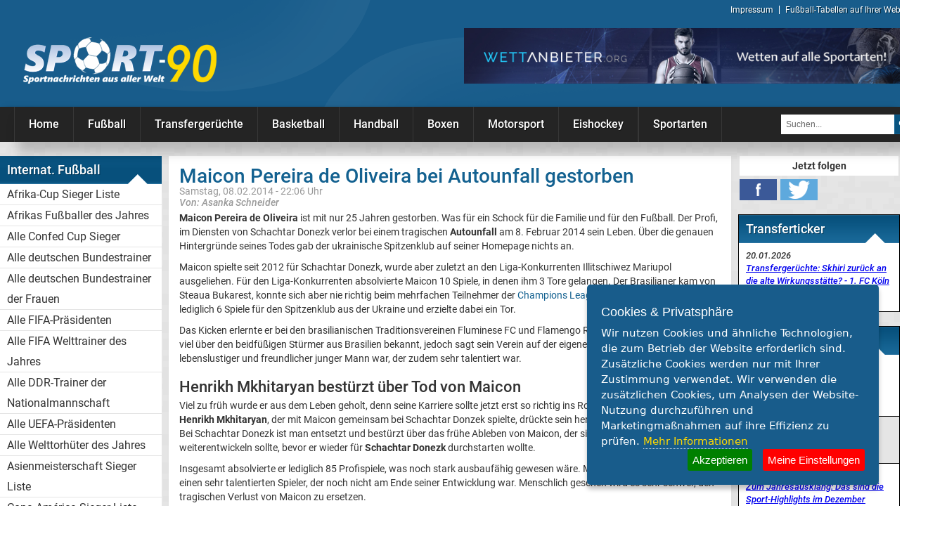

--- FILE ---
content_type: text/html; charset=UTF-8
request_url: https://sport-90.de/maicon-tod-autounfall
body_size: 12264
content:
<!DOCTYPE HTML>
<html xmlns="http://www.w3.org/1999/xhtml" xml:lang="de" lang="de">
<head>
	<base href="https://sport-90.de">
	
	<meta http-equiv="Content-Type" content="text/html; charset=UTF-8"/>
	<meta name="viewport" content="width=device-width, initial-scale=1.0"/>
	<title>Maicon Pereira de Oliveira stirbt nach tragischen Autounfall</title>
	<meta name="description" content="Maicon, gebürtiger Brasilianer, starb am 8. Februar 2014 nach einem Autounfall. Der 25-jährige Profi von Schachtar Donezk kam lediglich 6 Mal zum Einsatz." />
	<link rel="canonical" href="https://sport-90.de/maicon-tod-autounfall"/>
	<link rel="alternate" hreflang="de-DE" href="https://sport-90.de/maicon-tod-autounfall" />
	<meta name="twitter:card" content="summary" />
	<meta name="twitter:site" content="@Sport90Asanka" />
	<meta name="twitter:creator" content="@Sport90Asanka" />
	<meta property="og:title" content="Maicon Pereira de Oliveira stirbt nach tragischen Autounfall">
	<meta property="og:locale" content="de_DE">
	<meta property="article:publisher" content="https://www.facebook.com/sport90de">
	<meta property="og:description" content="Maicon, gebürtiger Brasilianer, starb am 8. Februar 2014 nach einem Autounfall. Der 25-jährige Profi von Schachtar Donezk kam lediglich 6 Mal zum Einsatz.">
		<meta property="og:image" content="https://sport-90.de/img/" />
	<meta property="og:image:alt" content="Maicon Pereira de Oliveira bei Aurounfall ums Leben gekommen" />
		<meta property="og:url" content="https://sport-90.de/maicon-tod-autounfall" />
	<link rel="amphtml" href="https://sport-90.de/amp/maicon-tod-autounfall" />
	<meta property="og:type" content="website"> 
		<link rel="alternate" href="https://sport-90.de/maicon-tod-autounfall" hreflang="x-default" />
	<link rel="alternate" type="application/rss+xml" title="Sportnachrichten | Sport News und Infos aus aller Welt - RSS-Feed" href="https://www.sport-90.de/rss" />
	<link rel="icon" href="/sport-90.ico" type="image/x-icon" />
	<link rel="stylesheet" href="https://sport-90.de/css/style.css?c=15" type="text/css" />
	<link rel="apple-touch-icon" sizes="57x57" href="/apple-icon-57x57.png">
	<link rel="apple-touch-icon" sizes="60x60" href="/apple-icon-60x60.png">
	<link rel="apple-touch-icon" sizes="72x72" href="/apple-icon-72x72.png">
	<link rel="apple-touch-icon" sizes="76x76" href="/apple-icon-76x76.png">
	<link rel="apple-touch-icon" sizes="114x114" href="/apple-icon-114x114.png">
	<link rel="apple-touch-icon" sizes="120x120" href="/apple-icon-120x120.png">
	<link rel="apple-touch-icon" sizes="144x144" href="/apple-icon-144x144.png">
	<link rel="apple-touch-icon" sizes="152x152" href="/apple-icon-152x152.png">
	<link rel="apple-touch-icon" sizes="180x180" href="/apple-icon-180x180.png">
	<link rel="icon" type="image/png" sizes="192x192"  href="/android-icon-192x192.png">
	<link rel="icon" type="image/png" sizes="32x32" href="/favicon-32x32.png">
	<link rel="icon" type="image/png" sizes="96x96" href="/favicon-96x96.png">
	<link rel="icon" type="image/png" sizes="16x16" href="/favicon-16x16.png">
	<link rel="manifest" href="/manifest.json">
	<meta name="msapplication-TileColor" content="#ffffff">
	<meta name="msapplication-TileImage" content="/ms-icon-144x144.png">
	<meta name="theme-color" content="#ffffff">
	
	<meta property="fb:pages" content="148465062011484" />
	  <script>
			var gaProperty = 'UA-4361561-8';
			var disableStr = 'ga-disable-' + gaProperty;
			if (document.cookie.indexOf(disableStr + '=true') > -1) {
				window[disableStr] = true;
			}
			function gaOptout() {
				document.cookie = disableStr + '=true; expires=Thu, 31 Dec 2099 23:59:59 UTC; path=/';
				window[disableStr] = true;
			}
		</script>
		<script type="application/ld+json">
    {
      "@context": "https://schema.org",
      "@type": "NewsArticle",
      "mainEntityOfPage": {
        "@type": "WebPage",
        "@id": "https://sport-90.de/"
      },
      "headline": "Maicon Pereira de Oliveira stirbt nach tragischen Autounfall",
      "image": [
        "https://sport-90.de/img/",
		 "https://sport-90.de/thumbs/", "https://sport-90.de/discover/"       ],
      "datePublished": "2014-02-08T22:06",
      "dateModified": "2014-02-08T22:06",
      "author": {
        "@type": "Person",
        "name": "Asanka Schneider"
      },
       "publisher": {
        "@type": "Organization",
        "name": "Sport-90 - Sportnachrichten aus aller Welt",
        "logo": {
          "@type": "ImageObject",
          "url": "https://sport-90.de/images/logo_medium.png"
        }
      }
    }
    </script>
	
	</head>

<body>
	<header class="dark">
		<div id="header-inline">
			<a href="/" id="logo" title="Sportnachrichten aus aller Welt | Sport News & Infos">Sport-90.de</a>
			<nav id="head-nav">
				<ul>
					<li><a href="/impressum" title="Impressum">Impressum</a></li>
					<li><a href="/tbs-anmeldung" title="Spieltabellen auf Ihrer Website">Fußball-Tabellen auf Ihrer Website</a></li>
					
									</ul>
			</nav>
			<div id="banner-1">
				<a href="https://www.wettanbieter.org" title="Die besten Quoten auf alle Sportarten bei wettanbieter.org" target="_blank"><img alt=" Die besten Quoten auf alle Sportarten bei wettanbieter.org" src="/images/wettanbieter-org.jpg" border="0"/></a>
				
			</div>
			<br class="clear">
		</div>
		  <nav class="mobile_nav" role="navigation">
			<a href="javascript:void(0);" id="mobile-button" class="ic mmenu" onclick='document.getElementById("mobile-button").focus();'>
			  <span class="line"></span>
			  <span class="line"></span>
			  <span class="line"></span>
			</a>
			<a href="javascript:void(0);" class="ic close"></a>
    <ul class="main-nav" role="menu">
      <li style="margin:  0; padding: 0">
         <a href="https://www.wettanbieter.org" title="Die besten Quoten auf alle Sportarten bei wettanbieter.org" target="_blank"><img alt=" Die besten Quoten auf alle Sportarten bei wettanbieter.org" src="/images/wettanbieter-org.jpg" border="0"/></a>
      </li> 
      <li>
		<a href="/" title="Sportnachrichten aus aller Welt"><img src="/images/logo_medium.png" alt="Sport-90.de" width="100"></a>
		
		</li> 
	<li class="top-level-link">
	
	 						<div class='sub-menu-block'>
							  <div class='row'>
								<div>
									<a class='sub-menu-head' href="/fussball-news" title="Fußball  News und Infos">Fußball</a>
									<ul class='sub-menu-lists'>
																					<li><a href="/bundesliga-news" title="Bundesliga News">Bundesliga</a></li>
																					<li><a href="/2-liga-news" title="2. Liga News">2. Liga</a></li>
																					<li><a href="/3-liga-news" title="3. Liga Fußballnews">3. Liga</a></li>
																					<li><a href="/dfb-pokal-news" title="DFB-Pokal News">DFB-Pokal</a></li>
																					<li><a href="/champions-league-news" title="Champions League Nachrichten">Champions League</a></li>
																					<li><a href="/europa-league-news" title="Europa League Nachrichten">Europa League</a></li>
																					<li><a href="/europa-conference-league-news" title="Europa Converence League Nachrichten">Europa Conference League</a></li>
																					<li><a href="/premier-league-news" title="Premier League News">Premier League</a></li>
																					<li><a href="/la-liga-news" title="La Liga News">La Liga</a></li>
																					<li><a href="/serie-a-news" title="Aktuelle Nachrichten aus der Serie A">Serie A</a></li>
																					<li><a href="/sueper-lig-news" title="Aktuelles aus der Süper Lig">Türk. Süper Lig</a></li>
																					<li><a href="/fussball-international-news" title="Internationale Fußball News">Internat. Fußball</a></li>
																					<li><a href="/uefa-youth-league-news" title="UEFA Youth League Nachrichten">UEFA Youth League</a></li>
																					<li><a href="/fussball-wm-news" title="Fußball-WM Nachrichten">Fußball WM</a></li>
																					<li><a href="/fussball-em-news" title="Fußball-EM Nachrichten">Fußball EM</a></li>
																					<li><a href="/frauenfussball-news" title="Frauenfußball News & Infos">Frauenfußball</a></li>
																					<li><a href="/amateur-fussball-news" title="Amateurfußball Nachrichten">Amateurfußball</a></li>
																					<li><a href="/transfergeruechte" title="Internationale aktuelle Transfergerüchte">Transfergerüchte</a></li>
																					<li><a href="/transferticker" title="Transferticker aktuell - News vom Transfermarkt">Transferticker - Meldungen vom Transfermarkt</a></li>
																					<li><a href="/trainerentlassungen-bundesliga" title="Alle Trainerentlassungen in der Bundesliga">Trainerentlassungen Bundesliga</a></li>
																				<li><a href="/deutsche-und-auslaendische-portraets-fussballklubs" title="Deutsche & ausländische Porträs Fußballklubs">Porträts Fußballklubs</a></li>
																			</ul>           
							   </div>
							</div>
					</div> 
						
			  <div class='sub-menu-block'>
				  <div class='row'>
					<div>
						<span class='sub-menu-head'>Internat. Fußball</span>
						<ul class='sub-menu-lists'>
							<li><a href="/afrika-cup-sieger" title="Alle Afrika-Cup Sieger in der Übersicht">Afrika-Cup Sieger Liste</a></li><li><a href="/alle-fussballer-des-jahres-afrika" title="Alle sieger Afrikas Fußballer des Jahres">Afrikas Fußballer des Jahres</a></li><li><a href="/alle-confed-cup-sieger" title="Übersicht aller Confed Cup Gewinner">Alle Confed Cup Sieger</a></li><li><a href="/bundestrainer-nationalmannschaft" title="Bundestrainer Nationalmannschaft Liste">Alle deutschen Bundestrainer</a></li><li><a href="/bundestrainer-nationalmannschaft-frauen" title="Bundestrainer Frauen-Nationalmannschaft Liste">Alle deutschen Bundestrainer der Frauen</a></li><li><a href="/fifa-praesidenten-liste" title="Alle FIFA-Präsidenten in einer Liste">Alle FIFA-Präsidenten</a></li><li><a href="/alle-fifa-welttrainer-liste" title="Übersicht aller FIFA Welttrainer des Jahres">Alle FIFA Welttrainer des Jahres</a></li><li><a href="/alle-trainer-ddr-nationalmannschaft" title="Alle DDR-Trainer in der Übersicht">Alle DDR-Trainer der Nationalmannschaft</a></li><li><a href="/uefa-praesidenten-liste" title="Übersicht aller UEFA-Präsidenten">Alle UEFA-Präsidenten</a></li><li><a href="/alle-welttorhueter-des-jahres" title="Übersicht aller Welttorhüter des Jahres">Alle Welttorhüter des Jahres</a></li><li><a href="/asienmeisterschaft-sieger-liste" title="Alle Asienmeisterschaft Sieger in der Übersicht">Asienmeisterschaft Sieger Liste</a></li><li><a href="/copa-america-sieger" title="Alle Copa América Sieger in der Übersicht">Copa América Sieger Liste</a></li><li><a href="/cristiano-ronaldo-privat-familie-und-leben" title="Infos über Cristiano Ronaldo">Cristiano Ronaldo</a></li><li><a href="/europapokal-der-pokalsieger-liste" title="Alle Sieger im Europapokal der Pokalsieger">Europapokal der Pokalsieger Gewinner</a></li><li><a href="/fifa-weltpokalsieger-liste" title="Alle FIFA Weltpokalsieger in einer Liste">FIFA Weltpokalsieger Liste</a></li><li><a href="/fussballspieler" title="Fußballspieler, Legenden und Stars">Fußballspieler und Legenden</a></li><li><a href="/alle-triple-sieger" title="Triple-Sieger Übersicht">Triple-Sieger Liste</a></li><li><a href="/uefa-super-cup-sieger" title="Alle UEFA Super Cup Sieger in einer Liste">UEFA Super Cup Sieger</a></li><li><a href="/weltfussballer-des-jahres-liste" title="Alle Weltfußballer des Jahres in der Übersicht">Weltfußballer des Jahres Übersicht</a></li>						</ul>           
				   </div>
				</div>
		</div>
	  				<div class='sub-menu-block'>
				  <div class='row'>
					<div>
						<span class='sub-menu-head'>Transfergerüchte international</span>
						<ul  class='sub-menu-lists'>
							<li><a href="/transfergeruechte-deutschland" title="Transfergerüchte aus Deutschland" >Transfergerüchte Deutschland</a></li>
							<li><a href="/transfergeruechte-england" title="Transfergerüchte aus England"  >Transfergerüchte England</a></li>
							<li><a href="/transfergeruechte-italien" title="Transfergerüchte aus Italien"  >Transfergerüchte Italien</a></li>
							<li><a href="/transfergeruechte-spanien" title="Transfergerüchte aus Spanien"  >Transfergerüchte Spanien</a></li>
						</ul>           
				   </div>
				  </div>
				</div>
				  <div class='sub-menu-block'>
				  <div class='row'>
					<div>
						<span class='sub-menu-head'>Top-Aktuell</span>
						<ul class='sub-menu-lists'>
							<li><a href="https://sport-90.de/tabelle-bundesliga-2025-spieltag-18" title="1. Bundesliga 2025/26-Tabelle">Bundesliga Tabelle</a></li><li><a href="https://sport-90.de/ergebnisse-bundesliga-2025-spieltag-18" title="1. Bundesliga 2025/26-Ergebnisse">Bundesliga Ergebnisse</a></li><li><a href="https://sport-90.de/ergebnisse-2-liga-2025-spieltag-18" title="2. Bundesliga 2025/26-Ergebnisse">2. Liga Ergebnisse</a></li><li><a href="https://sport-90.de/ergebnisse-3-liga-2025-spieltag-20" title="3. Liga 2025/26-Ergebnisse">3. Liga Ergebnisse</a></li><li><a href="https://sport-90.de/tabelle-3-liga-2025-spieltag-20" title="3. Liga 2025/26-Tabelle">3. Liga Tabelle</a></li><li><a href="https://sport-90.de/ergebnisse-dfb-pokal-2025-spieltag-3" title="DFB-Pokal 2025/26-Ergebnisse">DFB-Pokal Ergebnisse</a></li><li><a href="https://sport-90.de/tabelle-champions-league-2025-spieltag-7" title="Champions League 2025/26-Tabelle">Champions League Tabelle</a></li><li><a href="https://sport-90.de/ergebnisse-champions-league-2025-spieltag-7" title="Champions League 2025/26-Ergebnisse">Champions League Ergebnisse</a></li><li><a href="https://sport-90.de/tabelle-europa-league-2024-spieltag-8" title="Europa League 2024/25-Tabelle">Europa League Tabelle</a></li><li><a href="https://sport-90.de/ergebnisse-europa-league-2025-spieltag-7" title="Europa League 2025/26-Ergebnisse">Europa League Ergebnisse</a></li><li><a href="https://sport-90.de/ergebnisse-europa-conference-league-2024-spieltag-13" title="Europa Conference League 2024/25-Ergebnisse">Conference League Erg.</a></li><li><a href="https://sport-90.de/tabelle-europa-conference-league-2024-spieltag-6" title="Europa Conference League 2024/25-Tabelle">Conference League Tabelle</a></li><li><a href="https://sport-90.de/formel-1-saison-2026-rennkalender" title="Europa Conference League 2024/25-Ergebnisse">Formel 1 Rennkalender</a></li><li><a href="/transfergeruechte" title="Aktuelle Transfergerüchte">Transfergerüchte</a></li><li><a href="/wwe" title="Aktuelle WWE News">WWE News</a></li><li><a href="/boxen-news" title="Boxen News aktuell">Boxen News</a></li><li><a href="/dazn-programm-und-infos" title="Infos zum DAZN Programm">DAZN Programm & Infos</a></li><li><a href="/telekom-eishockey" title="DEL-Eishockey live im TV">Telekom Eishockey live im TV</a></li>						</ul>           
				   </div>
				</div>
		</div>
		
		<div class='sub-menu-block'>
				  <div class='row'>
					<div>
						<span class='sub-menu-head'>Tabellen & Ergebnisse International:</span><span>Tabellen & Ergebnisse<br>International:</span>
						<ul class='sub-menu-lists'>
							<li><a href="https://sport-90.de/ergebnisse-la-liga-2024-spieltag-38" title="La Liga 2024/25-Ergebnisse"><img class="menuicon" alt="Spanien" src="/icon/spanien.png">La Liga Ergebnisse</a></li><li><a href="https://sport-90.de/tabelle-la-liga-2024-spieltag-38" title="La Liga 2024/25-Tabelle"><img class="menuicon" alt="Spanien" src="/icon/spanien.png">La Liga Tabelle</a></li><li><a href="https://sport-90.de/ergebnisse-premier-league-2024-spieltag-38" title="Premier League 2024/2025-Ergebnisse"><img class="menuicon" alt="England" src="/icon/england.png">Premier League Erg.</a></li><li><a href="https://sport-90.de/tabelle-premier-league-2024-spieltag-38" title="Premier League 2024/2025-Tabelle"><img class="menuicon" alt="England" src="/icon/england.png">Premier League Tabelle</a></li><li><a href="https://sport-90.de/ergebnisse-frauen-bundesliga-2024-spieltag-22" title="Frauen Bundesliga 2024/25-Ergebnisse"><img class="menuicon" alt="Deutschland" src="/icon/deutschland.png">Frauen Bundesliga Erg.</a></li><li><a href="https://sport-90.de/tabelle-frauen-bundesliga-2024-spieltag-22" title="Frauen Bundesliga 2024/25-Tabelle"><img class="menuicon" alt="Deutschland" src="/icon/deutschland.png">Frauen Bundesliga Tabelle</a></li><li><a href="https://sport-90.de/ergebnisse-ligue-1-2024-spieltag-34" title="Ligue 1 2024/25-Ergebnisse"><img class="menuicon" alt="Frankreich" src="/icon/frankreich.png">Ligue 1 Ergebnisse</a></li><li><a href="https://sport-90.de/tabelle-ligue-1-2024-spieltag-34" title="Ligue 1 2024/25-Tabelle"><img class="menuicon" alt="Frankreich" src="/icon/frankreich.png">Ligue 1 Tabelle</a></li><li><a href="https://sport-90.de/ergebnisse-super-lig-2024-spieltag-38" title="Super Lig 2024/25-Ergebnisse"><img class="menuicon" alt="Türkei" src="/icon/tuerkei.png">Süper Lig Ergebnisse</a></li><li><a href="https://sport-90.de/tabelle-super-lig-2024-spieltag-38" title="Super Lig 2024/25-Tabelle"><img class="menuicon" alt="Türkei" src="/icon/tuerkei.png">Süper Lig Tabelle</a></li><li><a href="https://sport-90.de/ergebnisse-serie-a-2024-spieltag-38" title="Serie A 2024/25-Ergebnisse"><img class="menuicon" alt="Italien" src="/icon/italien.png">Serie A Ergebnisse</a></li><li><a href="https://sport-90.de/tabelle-serie-a-2024-spieltag-38" title="Serie A 2024/25-Tabelle"><img class="menuicon" alt="Italien" src="/icon/italien.png">Serie A Tabelle</a></li>						</ul>           
				   </div>
				</div>
		</div>
		 							<div class='sub-menu-block'>
							  <div class='row'>
								<div>
									<a class='sub-menu-head' href="/transfergeruechte-national-und-international" title="Tranfergerüchte national und international">Transfergerüchte</a>
									<ul  class='sub-menu-lists'>
										<li><a href="/transfergeruechte-deutschland" title="Transfergerüchte aus Deutschland" >Transfergerüchte Deutschland</a></li>
										<li><a href="/transfergeruechte-england" title="Transfergerüchte aus England"  >Transfergerüchte England</a></li>
										<li><a href="/transfergeruechte-italien" title="Transfergerüchte aus Italien"  >Transfergerüchte Italien</a></li>
										<li><a href="/transfergeruechte-spanien" title="Transfergerüchte aus Spanien"  >Transfergerüchte Spanien</a></li>
									</ul>           
							   </div> 
							  </div>
							</div>
											<div class='sub-menu-block'>
						  <div class='row'>
							<div>
								<a class='sub-menu-head' href="/basketball-news" title="Basketball Bundesliga und NBA Nachrichten">Basketball</a>
								<ul class='sub-menu-lists'>
																			<li><a href="/basketball-bundesliga-news" title="Basketball Bundesliga Nachrichten">Basketball Bundesliga</a></li>
																			<li><a href="/nba-news" title="NBA Nachrichten und Berichte">NBA</a></li>
																			<li><a href="/boston-celtics-news" title="News Boston Celtics">Boston Celtics</a></li>
																	</ul>           
						   </div>
						</div>
						</div>  					<div class='sub-menu-block'>
						  <div class='row'>
							<div>
								<a class='sub-menu-head' href="/handball-news" title="Handball Nachrichten aus der DBK Bundesliga u.v.m. ">Handball</a>
								<ul class='sub-menu-lists'>
																			<li><a href="/dkb-bundesliga-news" title="Handball Bundesliga Nachrichten und Infos">Handball Bundesliga</a></li>
																			<li><a href="/handball-international-news" title="Internationale Handball Nachrichten">Handball international</a></li>
																	</ul>           
						   </div>
						</div>
						</div>  					<div class='sub-menu-block'>
						  <div class='row'>
							<div>
								<a class='sub-menu-head' href="/boxen" title="Boxnachrichten aus aller Welt">Boxen</a>
								<ul class='sub-menu-lists'>
																			<li><a href="/boxen-news" title="Boxen Nachrichten - Boxen News aktuell">Boxen News</a></li>
																			<li><a href="/kickboxen" title="Aktuelle Kickboxen Nachrichten">Kickboxen</a></li>
																	</ul>           
						   </div>
						</div>
						</div>  					<div class='sub-menu-block'>
						  <div class='row'>
							<div>
								<a class='sub-menu-head' href="/motorsport-news" title="Motorsport Nachrichten aus aller Welt">Motorsport</a>
								<ul class='sub-menu-lists'>
																			<li><a href="/formel-1-news" title="Formel 1 Nachrichten und News">Formel 1</a></li>
																			<li><a href="/dtm-news" title="Aktuelle DTM Nachrichten">DTM</a></li>
																			<li><a href="/motogp-news" title="MotoGP News und Infos">MotoGP</a></li>
																	</ul>           
						   </div>
						</div>
						</div>  					<div class='sub-menu-block'>
						  <div class='row'>
							<div>
								<a class='sub-menu-head' href="/eishockey-news" title="Eishockey Nachrichten und Berichte zur NHL und DEL">Eishockey</a>
								<ul class='sub-menu-lists'>
																			<li><a href="/del-news" title="Aktuelle DEL News">DEL</a></li>
																			<li><a href="/nhl-news" title="Aktuelle NHL News">NHL</a></li>
																	</ul>           
						   </div>
						</div>
						</div>  					<div class='sub-menu-block'>
						  <div class='row'>
							<div>
								<a class='sub-menu-head' href="/sportarten" title="Sportarten aktuell und informatiell aufbereitet">Sportarten</a>
								<ul class='sub-menu-lists'>
																			<li><a href="/darts-news" title="Aktuelle Darts Nachrichten">Darts</a></li>
																			<li><a href="/football-news" title="Football News und Infos">Football</a></li>
																			<li><a href="/golf-news" title="Aktuelle Golf-Nachrichten">Golf</a></li>
																			<li><a href="/leichtathletik-news" title="Aktuelle Leichtathletik Nachrichten">Leichtathletik</a></li>
																			<li><a href="/olympiade-news" title="Aktuelle Olympiade Nachrichten">Olympiade</a></li>
																			<li><a href="/pferdesport-news" title="Aktuelle Pferdesport Nachrichten">Pferdesport</a></li>
																			<li><a href="/tennis-news" title="Tennis News & Infos">Tennis</a></li>
																			<li><a href="/tischtennis-news" title="Aktuelle Tischtennis Nachrichten">Tischtennis</a></li>
																			<li><a href="/ufc-news" title="UFC News und Informationen">UFC</a></li>
																			<li><a href="/beach-volleyball-news" title="Beach- (Volleyball) Nachrichten ">Volleyball & Beachvolleyball</a></li>
																			<li><a href="/wasserball-news" title="Wasserball News">Wasserball</a></li>
																			<li><a href="/wintersport-news" title="Aktuelle Wintersport Nachrichten">Wintersport</a></li>
																			<li><a href="/wwe-news" title="Aktuelle WWE News und WWE Nachrichten zu Smackdown, RAW und PPV´s">WWE</a></li>
																			<li><a href="/sportkalender" title="Großer aktueller Sportkalender">Sportkalender</a></li>
																	<li><a href="/radsport" title="Radsport News und Radsport Ergebnisse aktuell">Radsport</a></li>
								</ul>           
						   </div>
						</div>
				</div>
			 
		 		   <div class='sub-menu-block'>
				  <div class='row'>
					<div>
						<span class='sub-menu-head'>Infos</span>
						<ul class='sub-menu-lists'>
							<li><a href="/kicker-bundesliga" title="Kicker Bundesliga RSS Feed">Kicker Bundesliga News</a></li><li><a href="/kicker-zweite-liga" title="2. Liga Kicker RSS Feed">Kicker 2. Liga News</a></li><li><a href="/kicker-3-liga" title="3. Liga Kicker RSS Feed">Kicker 3. Liga News</a></li><li><a href="/ratgeber" title="Interessanter Sport-Ratgeber">Sport-Ratgeber</a></li><li><a href="/actionreiche-spiele-fuer-fussballfans" title="Die beliebtesten Fußball-Automaten">Top 3 Fußball-Automaten</a></li><li><a href="/sportwetten-in-deutschland-legal-illegal-oder-scheissegal" title="Artikel über Sportwetten in Deutschland">Sportwetten in der BRD</a></li><li><a href="/sportwetten-erklaert-alles-ueber-quoten-und-co" title="Interessante Tipps und Hinweise">Wie funktionieren Sportwetten?</a></li>						</ul>           
				   </div>
				</div>
		</div>
		 <div class="row banners-area">
            <div>
		 <a href="https://www.wettbonus360.at/" target="_blank" title="Sportwetten Bonus">
					<img  class="teilestore" src="/images/wettbonus360_banner.jpg" alt="Sportwetten Bonus" width="230" height="230" title="Sportwetten Bonus">
				</a>
		 </div>
          </div>
      </li>
	  
	   <li class="top-level-link">
		 <div class="sub-menu-block">
          <div class="row">
            <div>
			<span class='sub-menu-head'>Partner</span>   
              <ul class="sub-menu-lists">
				<li><a href="https://eiserne-unioner.de" title="Alle News zu Union Berlin" target="_blank">Union Berlin News</a></li>  
				
				              </ul>           
            </div>
			</div>
		</div>
      </li>
      <li class="top-level-link">
		 <div class="sub-menu-block">
          <div class="row">
            <div>
			<span class='sub-menu-head'>Sonstiges</span>   
              <ul class="sub-menu-lists">
				<li><a href="/tbs-anmeldung" title="Spieltabellen auf Ihrer Website">Fußball-Tabellen auf Ihrer Website</a></li>
                <li><a href="/impressum" title="Impressum">Impressum</a></li>
                <li><a href="/datenschutz" title="Datenschutz">Datenschutz</a></li>
              </ul>           
            </div>
		 </div>
		</div>
      </li>
	 
    </ul> 
  </nav>
		
		
		
		
		
	</header>

  
<div id="spacer">
	<div id="spacer-inline">
		<nav id="topmenu">
			<div id="topmenu-in">
				<div class="li"><a href="/" title="Sportnachrichten aus aller Welt">Home</a></div>
								
				<div class="li fussball-news">
					<a href="/fussball-news" title="Fußball  News und Infos">Fußball</a>
					<div>
						<label><a href="/fussball-news" title="Fußball  News und Infos">FUßBALL</a></label>
						<p>Aktuelle <strong>Fußball Nachrichten</strong> finden Sie bei uns stets auf Sport-90! Neben der Bundesliga ist auch die Champions League, aber auch das Geschehen rund um die deutsche Nationalmannschaft immer wieder ein großes Thema bei uns.</p>
						<div class="tbox">
							<ul>
															<li><a href="/bundesliga-news" title="Bundesliga News">Bundesliga</a></li>
															<li><a href="/2-liga-news" title="2. Liga News">2. Liga</a></li>
															<li><a href="/3-liga-news" title="3. Liga Fußballnews">3. Liga</a></li>
															<li><a href="/dfb-pokal-news" title="DFB-Pokal News">DFB-Pokal</a></li>
															<li><a href="/champions-league-news" title="Champions League Nachrichten">Champions League</a></li>
															<li><a href="/europa-league-news" title="Europa League Nachrichten">Europa League</a></li>
															<li><a href="/europa-conference-league-news" title="Europa Converence League Nachrichten">Europa Conference League</a></li>
															<li><a href="/premier-league-news" title="Premier League News">Premier League</a></li>
															<li><a href="/la-liga-news" title="La Liga News">La Liga</a></li>
															<li><a href="/serie-a-news" title="Aktuelle Nachrichten aus der Serie A">Serie A</a></li>
															<li><a href="/sueper-lig-news" title="Aktuelles aus der Süper Lig">Türk. Süper Lig</a></li>
															<li><a href="/fussball-international-news" title="Internationale Fußball News">Internat. Fußball</a></li>
															<li><a href="/uefa-youth-league-news" title="UEFA Youth League Nachrichten">UEFA Youth League</a></li>
															<li><a href="/fussball-wm-news" title="Fußball-WM Nachrichten">Fußball WM</a></li>
															<li><a href="/fussball-em-news" title="Fußball-EM Nachrichten">Fußball EM</a></li>
															<li><a href="/frauenfussball-news" title="Frauenfußball News & Infos">Frauenfußball</a></li>
															<li><a href="/amateur-fussball-news" title="Amateurfußball Nachrichten">Amateurfußball</a></li>
															<li><a href="/transfergeruechte" title="Internationale aktuelle Transfergerüchte">Transfergerüchte</a></li>
															<li><a href="/transferticker" title="Transferticker aktuell - News vom Transfermarkt">Transferticker - Meldungen vom Transfermarkt</a></li>
															<li><a href="/trainerentlassungen-bundesliga" title="Alle Trainerentlassungen in der Bundesliga">Trainerentlassungen Bundesliga</a></li>
																	<li><a href="/deutsche-und-auslaendische-portraets-fussballklubs" title="Deutsche & ausländische Porträs Fußballklubs">Porträts Fußballklubs</a></li>
																</ul>
					</div>
				</div>
			</div>
													<div class="li transfergeruechte-deutschland">
							<a class='sub-menu-head' href="/transfergeruechte-national-und-international" title="Tranfergerüchte national und international">Transfergerüchte</a>
							<div>
								<label><a class='sub-menu-head' href="/transfergeruechte-national-und-international" title="Tranfergerüchte national und international">Transfergerüchte</a></label>
								<p>Die <strong>Transfermarkt Gerüchteküche</strong> brodelt nicht nur im Sommer, sondern auch im Winter, wenn das Transferfenster geöffnet ist. Dabei stoßen <strong>aktuelle Transfergerüchte</strong> bei vielen Fußballfans auf Interesse.</p>
									<div class="tbox">
										<ul>
										<li><a href="/transfergeruechte-deutschland" title="Transfergerüchte aus Deutschland" >Transfergerüchte Deutschland</a></li>
										<li><a href="/transfergeruechte-england" title="Transfergerüchte aus England"  >Transfergerüchte England</a></li>
										<li><a href="/transfergeruechte-italien" title="Transfergerüchte aus Italien"  >Transfergerüchte Italien</a></li>
										<li><a href="/transfergeruechte-spanien" title="Transfergerüchte aus Spanien"  >Transfergerüchte Spanien</a></li>
										
										</ul>
											</div>
										</div>
									</div>
										
				<div class="li basketball-news">
					<a href="/basketball-news" title="Basketball Bundesliga und NBA Nachrichten">Basketball</a>
					<div>
						<label><a href="/basketball-news" title="Basketball Bundesliga und NBA Nachrichten">BASKETBALL</a></label>
						<p>Basketball Bundesliga und NBA Nachrichten finden Sie in dieser Kategorie. Bleiben Sie mit unseren <strong>Basketball News</strong> auf dem Laufenden!</p>
						<div class="tbox">
							<ul>
															<li><a href="/basketball-bundesliga-news" title="Basketball Bundesliga Nachrichten">Basketball Bundesliga</a></li>
															<li><a href="/nba-news" title="NBA Nachrichten und Berichte">NBA</a></li>
															<li><a href="/boston-celtics-news" title="News Boston Celtics">Boston Celtics</a></li>
													</ul>
					</div>
				</div>
			</div>
										
				<div class="li handball-news">
					<a href="/handball-news" title="Handball Nachrichten aus der DBK Bundesliga u.v.m. ">Handball</a>
					<div>
						<label><a href="/handball-news" title="Handball Nachrichten aus der DBK Bundesliga u.v.m. ">HANDBALL</a></label>
						<p><strong>Handball Nachrichten</strong> aus der DBK Bundesliga und der Nationalmannschaft bei Sport-90! </p>
						<div class="tbox">
							<ul>
															<li><a href="/dkb-bundesliga-news" title="Handball Bundesliga Nachrichten und Infos">Handball Bundesliga</a></li>
															<li><a href="/handball-international-news" title="Internationale Handball Nachrichten">Handball international</a></li>
													</ul>
					</div>
				</div>
			</div>
										
				<div class="li boxen">
					<a href="/boxen" title="Boxnachrichten aus aller Welt">Boxen</a>
					<div>
						<label><a href="/boxen" title="Boxnachrichten aus aller Welt">BOXEN</a></label>
						<p><strong>Boxnachrichten</strong> aus aller Welt auf Sport-90! Aktuell und kompetent!</p>
						<div class="tbox">
							<ul>
															<li><a href="/boxen-news" title="Boxen Nachrichten - Boxen News aktuell">Boxen News</a></li>
															<li><a href="/kickboxen" title="Aktuelle Kickboxen Nachrichten">Kickboxen</a></li>
													</ul>
					</div>
				</div>
			</div>
										
				<div class="li motorsport-news">
					<a href="/motorsport-news" title="Motorsport Nachrichten aus aller Welt">Motorsport</a>
					<div>
						<label><a href="/motorsport-news" title="Motorsport Nachrichten aus aller Welt">MOTORSPORT</a></label>
						<p><strong>Motorsport Nachrichten</strong> aus aller Welt! Formel 1 & DTM auf Sport-90!</p>
						<div class="tbox">
							<ul>
															<li><a href="/formel-1-news" title="Formel 1 Nachrichten und News">Formel 1</a></li>
															<li><a href="/dtm-news" title="Aktuelle DTM Nachrichten">DTM</a></li>
															<li><a href="/motogp-news" title="MotoGP News und Infos">MotoGP</a></li>
													</ul>
					</div>
				</div>
			</div>
										
				<div class="li eishockey-news">
					<a href="/eishockey-news" title="Eishockey Nachrichten und Berichte zur NHL und DEL">Eishockey</a>
					<div>
						<label><a href="/eishockey-news" title="Eishockey Nachrichten und Berichte zur NHL und DEL">EISHOCKEY</a></label>
						<p><strong>Eishockey Nachrichten</strong> und Berichte zur NHL und DEL auf Sport-90!</p>
						<div class="tbox">
							<ul>
															<li><a href="/del-news" title="Aktuelle DEL News">DEL</a></li>
															<li><a href="/nhl-news" title="Aktuelle NHL News">NHL</a></li>
													</ul>
					</div>
				</div>
			</div>
									<div class="li sportarten">
					<a href="/sportarten" title="Sportarten aktuell und informatiell aufbereitet">Sportarten</a>
					<div>
						<label>Sportarten</label>
						<p>Sportarten aktuell und informatiell aufbereitet. <strong>WWE News</strong> und viele andere Infos auf Sport-90!</p>
						<div class="tbox">
							<ul>
															<li><a href="/darts-news" title="Aktuelle Darts Nachrichten">Darts</a></li>
															<li><a href="/football-news" title="Football News und Infos">Football</a></li>
															<li><a href="/golf-news" title="Aktuelle Golf-Nachrichten">Golf</a></li>
															<li><a href="/leichtathletik-news" title="Aktuelle Leichtathletik Nachrichten">Leichtathletik</a></li>
															<li><a href="/olympiade-news" title="Aktuelle Olympiade Nachrichten">Olympiade</a></li>
															<li><a href="/pferdesport-news" title="Aktuelle Pferdesport Nachrichten">Pferdesport</a></li>
															<li><a href="/tennis-news" title="Tennis News & Infos">Tennis</a></li>
															<li><a href="/tischtennis-news" title="Aktuelle Tischtennis Nachrichten">Tischtennis</a></li>
															<li><a href="/ufc-news" title="UFC News und Informationen">UFC</a></li>
															<li><a href="/beach-volleyball-news" title="Beach- (Volleyball) Nachrichten ">Volleyball & Beachvolleyball</a></li>
															<li><a href="/wasserball-news" title="Wasserball News">Wasserball</a></li>
															<li><a href="/wintersport-news" title="Aktuelle Wintersport Nachrichten">Wintersport</a></li>
															<li><a href="/wwe-news" title="Aktuelle WWE News und WWE Nachrichten zu Smackdown, RAW und PPV´s">WWE</a></li>
															<li><a href="/sportkalender" title="Großer aktueller Sportkalender">Sportkalender</a></li>
															<li><a href="/radsport" title="Radsport News und Radsport Ergebnisse aktuell">Radsport</a></li>
							</ul>
						</div>
					</div>
				</div>
							
	</div>
	<div id="suche">
		<form method="get" action="/suche"><input name="q" id="searchword" maxlength="20" size="19" value="Suchen..." onblur="if (this.value=='') this.value='Suchen...';" onfocus="if (this.value=='Suchen...') this.value='';" type="text" /><input value="Suchen" class="button" onclick="this.form.searchword.focus();" type="submit" /></form>
	</div>
	
	
</nav>
</div>
</div>

<div id="contentbox">
	<div id="contentbox_inline">

		<div id="left">
			

							<nav class="menu">
						<span>Internat. Fußball</span>
						<ul>
							<li><a href="/afrika-cup-sieger" title="Alle Afrika-Cup Sieger in der Übersicht">Afrika-Cup Sieger Liste</a></li><li><a href="/alle-fussballer-des-jahres-afrika" title="Alle sieger Afrikas Fußballer des Jahres">Afrikas Fußballer des Jahres</a></li><li><a href="/alle-confed-cup-sieger" title="Übersicht aller Confed Cup Gewinner">Alle Confed Cup Sieger</a></li><li><a href="/bundestrainer-nationalmannschaft" title="Bundestrainer Nationalmannschaft Liste">Alle deutschen Bundestrainer</a></li><li><a href="/bundestrainer-nationalmannschaft-frauen" title="Bundestrainer Frauen-Nationalmannschaft Liste">Alle deutschen Bundestrainer der Frauen</a></li><li><a href="/fifa-praesidenten-liste" title="Alle FIFA-Präsidenten in einer Liste">Alle FIFA-Präsidenten</a></li><li><a href="/alle-fifa-welttrainer-liste" title="Übersicht aller FIFA Welttrainer des Jahres">Alle FIFA Welttrainer des Jahres</a></li><li><a href="/alle-trainer-ddr-nationalmannschaft" title="Alle DDR-Trainer in der Übersicht">Alle DDR-Trainer der Nationalmannschaft</a></li><li><a href="/uefa-praesidenten-liste" title="Übersicht aller UEFA-Präsidenten">Alle UEFA-Präsidenten</a></li><li><a href="/alle-welttorhueter-des-jahres" title="Übersicht aller Welttorhüter des Jahres">Alle Welttorhüter des Jahres</a></li><li><a href="/asienmeisterschaft-sieger-liste" title="Alle Asienmeisterschaft Sieger in der Übersicht">Asienmeisterschaft Sieger Liste</a></li><li><a href="/copa-america-sieger" title="Alle Copa América Sieger in der Übersicht">Copa América Sieger Liste</a></li><li><a href="/cristiano-ronaldo-privat-familie-und-leben" title="Infos über Cristiano Ronaldo">Cristiano Ronaldo</a></li><li><a href="/europapokal-der-pokalsieger-liste" title="Alle Sieger im Europapokal der Pokalsieger">Europapokal der Pokalsieger Gewinner</a></li><li><a href="/fifa-weltpokalsieger-liste" title="Alle FIFA Weltpokalsieger in einer Liste">FIFA Weltpokalsieger Liste</a></li><li><a href="/fussballspieler" title="Fußballspieler, Legenden und Stars">Fußballspieler und Legenden</a></li><li><a href="/alle-triple-sieger" title="Triple-Sieger Übersicht">Triple-Sieger Liste</a></li><li><a href="/uefa-super-cup-sieger" title="Alle UEFA Super Cup Sieger in einer Liste">UEFA Super Cup Sieger</a></li><li><a href="/weltfussballer-des-jahres-liste" title="Alle Weltfußballer des Jahres in der Übersicht">Weltfußballer des Jahres Übersicht</a></li>						</ul>
			
				</nav>
							<nav class="menu">
						<span style="font-size: 15px">Transfergerüchte international</span>
						<ul>
							<li><a href="/transfergeruechte-deutschland" title="Transfergerüchte aus Deutschland" >Transfergerüchte<br>Deutschland</a></li>
							<li><a href="/transfergeruechte-england" title="Transfergerüchte aus England"  >Transfergerüchte<br>England</a></li>
							<li><a href="/transfergeruechte-italien" title="Transfergerüchte aus Italien"  >Transfergerüchte<br>Italien</a></li>
							<li><a href="/transfergeruechte-spanien" title="Transfergerüchte aus Spanien"  >Transfergerüchte<br>Spanien</a></li>
						</ul>
			
				</nav>
						
						
			<nav class="menu">
			<span>Top-Aktuell:</span>
						<ul>
							<li><a href="https://sport-90.de/tabelle-bundesliga-2025-spieltag-18" title="1. Bundesliga 2025/26-Tabelle">Bundesliga Tabelle</a></li><li><a href="https://sport-90.de/ergebnisse-bundesliga-2025-spieltag-18" title="1. Bundesliga 2025/26-Ergebnisse">Bundesliga Ergebnisse</a></li><li><a href="https://sport-90.de/ergebnisse-2-liga-2025-spieltag-18" title="2. Bundesliga 2025/26-Ergebnisse">2. Liga Ergebnisse</a></li><li><a href="https://sport-90.de/ergebnisse-3-liga-2025-spieltag-20" title="3. Liga 2025/26-Ergebnisse">3. Liga Ergebnisse</a></li><li><a href="https://sport-90.de/tabelle-3-liga-2025-spieltag-20" title="3. Liga 2025/26-Tabelle">3. Liga Tabelle</a></li><li><a href="https://sport-90.de/ergebnisse-dfb-pokal-2025-spieltag-3" title="DFB-Pokal 2025/26-Ergebnisse">DFB-Pokal Ergebnisse</a></li><li><a href="https://sport-90.de/tabelle-champions-league-2025-spieltag-7" title="Champions League 2025/26-Tabelle">Champions League Tabelle</a></li><li><a href="https://sport-90.de/ergebnisse-champions-league-2025-spieltag-7" title="Champions League 2025/26-Ergebnisse">Champions League Ergebnisse</a></li><li><a href="https://sport-90.de/tabelle-europa-league-2024-spieltag-8" title="Europa League 2024/25-Tabelle">Europa League Tabelle</a></li><li><a href="https://sport-90.de/ergebnisse-europa-league-2025-spieltag-7" title="Europa League 2025/26-Ergebnisse">Europa League Ergebnisse</a></li><li><a href="https://sport-90.de/ergebnisse-europa-conference-league-2024-spieltag-13" title="Europa Conference League 2024/25-Ergebnisse">Conference League Erg.</a></li><li><a href="https://sport-90.de/tabelle-europa-conference-league-2024-spieltag-6" title="Europa Conference League 2024/25-Tabelle">Conference League Tabelle</a></li><li><a href="https://sport-90.de/formel-1-saison-2026-rennkalender" title="Europa Conference League 2024/25-Ergebnisse">Formel 1 Rennkalender</a></li><li><a href="/transfergeruechte" title="Aktuelle Transfergerüchte">Transfergerüchte</a></li><li><a href="/wwe" title="Aktuelle WWE News">WWE News</a></li><li><a href="/boxen-news" title="Boxen News aktuell">Boxen News</a></li><li><a href="/dazn-programm-und-infos" title="Infos zum DAZN Programm">DAZN Programm & Infos</a></li><li><a href="/telekom-eishockey" title="DEL-Eishockey live im TV">Telekom Eishockey live im TV</a></li>						</ul>
			</nav>
			
			<div class="abox no-topleft">
				<span>Werbung</span>
							</div>
			
			
			
			<nav class="menu">
			<span>Tabellen & Ergebnisse<br>International:</span>
						<ul>
							<li><a href="https://sport-90.de/ergebnisse-la-liga-2024-spieltag-38" title="La Liga 2024/25-Ergebnisse"><img class="menuicon" alt="Spanien" src="/icon/spanien.png">La Liga Ergebnisse</a></li><li><a href="https://sport-90.de/tabelle-la-liga-2024-spieltag-38" title="La Liga 2024/25-Tabelle"><img class="menuicon" alt="Spanien" src="/icon/spanien.png">La Liga Tabelle</a></li><li><a href="https://sport-90.de/ergebnisse-premier-league-2024-spieltag-38" title="Premier League 2024/2025-Ergebnisse"><img class="menuicon" alt="England" src="/icon/england.png">Premier League Erg.</a></li><li><a href="https://sport-90.de/tabelle-premier-league-2024-spieltag-38" title="Premier League 2024/2025-Tabelle"><img class="menuicon" alt="England" src="/icon/england.png">Premier League Tabelle</a></li><li><a href="https://sport-90.de/ergebnisse-frauen-bundesliga-2024-spieltag-22" title="Frauen Bundesliga 2024/25-Ergebnisse"><img class="menuicon" alt="Deutschland" src="/icon/deutschland.png">Frauen Bundesliga Erg.</a></li><li><a href="https://sport-90.de/tabelle-frauen-bundesliga-2024-spieltag-22" title="Frauen Bundesliga 2024/25-Tabelle"><img class="menuicon" alt="Deutschland" src="/icon/deutschland.png">Frauen Bundesliga Tabelle</a></li><li><a href="https://sport-90.de/ergebnisse-ligue-1-2024-spieltag-34" title="Ligue 1 2024/25-Ergebnisse"><img class="menuicon" alt="Frankreich" src="/icon/frankreich.png">Ligue 1 Ergebnisse</a></li><li><a href="https://sport-90.de/tabelle-ligue-1-2024-spieltag-34" title="Ligue 1 2024/25-Tabelle"><img class="menuicon" alt="Frankreich" src="/icon/frankreich.png">Ligue 1 Tabelle</a></li><li><a href="https://sport-90.de/ergebnisse-super-lig-2024-spieltag-38" title="Super Lig 2024/25-Ergebnisse"><img class="menuicon" alt="Türkei" src="/icon/tuerkei.png">Süper Lig Ergebnisse</a></li><li><a href="https://sport-90.de/tabelle-super-lig-2024-spieltag-38" title="Super Lig 2024/25-Tabelle"><img class="menuicon" alt="Türkei" src="/icon/tuerkei.png">Süper Lig Tabelle</a></li><li><a href="https://sport-90.de/ergebnisse-serie-a-2024-spieltag-38" title="Serie A 2024/25-Ergebnisse"><img class="menuicon" alt="Italien" src="/icon/italien.png">Serie A Ergebnisse</a></li><li><a href="https://sport-90.de/tabelle-serie-a-2024-spieltag-38" title="Serie A 2024/25-Tabelle"><img class="menuicon" alt="Italien" src="/icon/italien.png">Serie A Tabelle</a></li>						</ul>
			</nav>
					
			
			

<nav class="navi">
			<span>Termine und Konzerte</span>
			<ul>
				<li><a href="/termine-und-konzerte-im-olympiastadion-berlin" title="Termine und Konzerte im Olympiastadion Berlin">Olympiastadion Berlin</a></li>
				<li><a href="/termine-und-konzerte-in-der-mercedes-benz-arena" title="Termine und Konzerte in der Mercedes-Benz Arena Berlin">Mercedes-Benz Arena Berlin</a></li>
				<li><a href="/termine-und-konzerte-stadion-an-der-alten-foersterei" title="Termine und Konzerte im Stadion An der Alten F&ouml;rsterei">Stadion An der Alten F&ouml;rsterei</a></li>
				<li><a href="/termine-und-konzerte-auf-dem-maifeld-berlin" title="Termine und Konzerte auf dem Maifeld Berlin">Maifeld Berlin</a></li>
                <li><a href="/termine-ehc-red-bull-muenchen-olympia-eissportzentrum" title="Termine des EHC Red Bull M&uuml;nchen im Olympia-Eissportzentrum M&uuml;nchen">Olympia-Eissportzentrum M&uuml;nchen</a></li>
			</ul>
			</nav>

<div class="box">
				<span>Partner</span>
				<p><a href="https://eiserne-unioner.de" title="Alle News zu Union Berlin" target="_blank">Union Berlin News</a></p> 
							</div>

<nav class="navi">
			<span>Infos</span>
						<ul>
							<li><a href="/kicker-bundesliga" title="Kicker Bundesliga RSS Feed">Kicker Bundesliga News</a></li><li><a href="/kicker-zweite-liga" title="2. Liga Kicker RSS Feed">Kicker 2. Liga News</a></li><li><a href="/kicker-3-liga" title="3. Liga Kicker RSS Feed">Kicker 3. Liga News</a></li><li><a href="/ratgeber" title="Interessanter Sport-Ratgeber">Sport-Ratgeber</a></li><li><a href="/actionreiche-spiele-fuer-fussballfans" title="Die beliebtesten Fußball-Automaten">Top 3 Fußball-Automaten</a></li><li><a href="/sportwetten-in-deutschland-legal-illegal-oder-scheissegal" title="Artikel über Sportwetten in Deutschland">Sportwetten in der BRD</a></li><li><a href="/sportwetten-erklaert-alles-ueber-quoten-und-co" title="Interessante Tipps und Hinweise">Wie funktionieren Sportwetten?</a></li>						</ul>
			</nav>
			
			
			<div class="abox no-topleft">
				<span>Werbung</span>
				<p class="center"><br><a href="https://www.wettbonus360.at/" target="_blank" title="Sportwetten Bonus">
					<img  class="teilestore" src="/images/wettbonus360_banner.jpg" alt="Sportwetten Bonus" width="230" height="230" title="Sportwetten Bonus">
				</a></p>
				
			</div>
	
			
					<br class="clear">
	</div>

	<div id="content">
<div class="columns-1">
	<section class="column" id="article-box">
				<h1>Maicon Pereira de Oliveira bei Autounfall gestorben</h1>
		<time datetime="2014-02-08T22:06">Samstag, 08.02.2014 - 22:06 Uhr
		</time>
					<label class='author'>Von: Asanka Schneider </label>
				
		<p><strong>Maicon Pereira de Oliveira</strong> ist mit nur 25 Jahren gestorben. Was f&uuml;r ein Schock f&uuml;r die Familie und f&uuml;r den Fu&szlig;ball. Der Profi, im Diensten von Schachtar Donezk verlor bei einem tragischen <strong>Autounfall</strong> am 8. Februar 2014 sein Leben. &Uuml;ber die genauen Hintergr&uuml;nde seines Todes gab der ukrainische Spitzenklub auf seiner Homepage nichts an.</p>
<p>Maicon spielte seit 2012 f&uuml;r Schachtar Donezk, wurde aber zuletzt an den Liga-Konkurrenten Illitschiwez Mariupol ausgeliehen. F&uuml;r den Liga-Konkurrenten absolvierte Maicon 10 Spiele, in denen ihm 3 Tore gelangen. Der Brasilianer kam von Steaua Bukarest, konnte sich aber nie richtig beim mehrfachen Teilnehmer der <a title="Interessante Berichte und Artikel zur Champions League" href="/fussball/champions-league">Champions League</a> durchsetzen und hat lediglich 6 Spiele f&uuml;r den Spitzenklub aus der Ukraine und erzielte dabei ein Tor.</p>
<p>Das Kicken erlernte er bei den brasilianischen Traditionsvereinen Fluminese FC und Flamengo Rio de Janeiro. Leider ist nicht viel &uuml;ber den beidf&uuml;&szlig;igen St&uuml;rmer aus Brasilien bekannt, jedoch sagt sein Verein auf der eigenen Homepage aus, dass er ein lebenslustiger und freundlicher junger Mann war, der zudem sehr talentiert war.</p>

<h2>Henrikh Mkhitaryan best&uuml;rzt &uuml;ber Tod von Maicon</h2>
<p>Viel zu fr&uuml;h wurde er aus dem Leben geholt, denn seine Karriere sollte jetzt erst so richtig ins Rollen kommen. BVB-Star <strong>Henrikh Mkhitaryan</strong>, der mit Maicon gemeinsam bei Schachtar Donzek spielte, dr&uuml;ckte sein herzliches Beileid via Twitter aus. Bei Schachtar Donezk ist man entsetzt und best&uuml;rzt &uuml;ber das fr&uuml;he Ableben von Maicon, der sich bei Illitschiwez Mariupol weiterentwickeln sollte, bevor er wieder f&uuml;r <strong>Schachtar Donezk</strong> durchstarten wollte.</p>
<p>Insgesamt absolvierte er lediglich 85 Profispiele, was noch stark ausbauf&auml;hig gewesen w&auml;re. Mit Maicon verliert der Fu&szlig;ball einen sehr talentierten Spieler, der noch nicht am Ende seiner Entwicklung war. Menschlich gesehen wird es sehr schwer, den tragischen Verlust von Maicon zu ersetzen.</p>
<p>Auch wenn er nicht regelm&auml;&szlig;ig zum Einsatz kam, so war er bei seinen Mitspielern stets sehr beliebt. Auch wir dr&uuml;cken unser tiefes Beileid aus und w&uuml;nschen vor allem der Familie viel Kraft f&uuml;r die schwere Zeit, die auf sie zukommen wird.</p><br class='clear'>		<div class="cat-trenner">
		<label><strong>KATEGORIEN:</strong></label>
		<a href='/fussball-international-news' title='Mehr Internat. Fußball Artikel'>Internat. Fußball</a>		</div>
		
		<div style="margin-top: 35px" class="columns-1-list">
				<span class="werbebox">Werbung</span>
						<div style="margin: 0px; padding:0; width: 100%; max-width: none;" class="column adbox">
						  
						  							<a href="https://mywettanbieter.de/" target="_blank" title="Interessante Infos und Tipps"><img style="width: 100%; height: auto; margin:0;" src="/images/bereit_teill_des_spiels_zu_werden.jpg" title="Interessante Infos und Tipps"></a>		
					     </div>
					<br class="clear">
				</div>
		
	</section>
	
		
<div id="taboola-below-article-thumbnails"></div>
</div>
<div class="columns-1-list-2">
		<h2>Aktuelle News zum Internationalen Fußball</h2>
			<div class="column">
			<h3 class="black"><a href="https://sport-90.de/promis-portler-investitionen-in-deutsche-unternehmen" title="Internationale Sport-Promis investieren in deutsche Startups & Unternehmen"><strong class="headline">Prominente Sportler investieren in deutsche Unternehmen & Startups</strong></a></h3>
			<p>Das Leben des Profisportlers k&ouml;nnte teils nichts schillernder sein. Doch was kommt nach ...</p>
		</div>
				<div class="column">
			<h3 class="black"><a href="https://sport-90.de/schalke-04-und-sv-elversberg-heiss-auf-capita" title="Transfergerüchte: Schalke 04 & SV Elversberg haben Capita auf dem Schirm"><strong class="headline">Transfergerüchte: Schalke 04 & SV Elversberg buhlen um Stürmer Capita</strong></a></h3>
			<p>Transferger&uuml;chte Schalke 04: Schauen sich die Verantwortlichen des FC Schalke 04 nach ...</p>
		</div>
				<div class="column">
			<h3 class="black"><a href="https://sport-90.de/union-berlin-an-van-den-bosch-und-wallentowitz-dran-kral-und-doekhi-vor-abschied" title="Transfergerüchte: Zwei Neue im Anflug? Král vor Abschied bei Union Berlin?"><strong class="headline">Transfergerüchte: Zwei Neue für Union Berlin? – Král vor dem Abschied?</strong></a></h3>
			<p>Transferger&uuml;chte Union Berlin: Schl&auml;gt Bundesligist Union Berlin auf dem ...</p>
		</div>
				<div class="column">
			<h3 class="black"><a href="https://sport-90.de/sc-freiburg-unterbreitet-angebot-fuer-loun-srdanovic" title="Transfergerüchte: SC Freiburg heiß auf Loun Srdanovic?"><strong class="headline">Transfergerüchte: SC Freiburg mit Angebot für Loun Srdanovic?</strong></a></h3>
			<p>Transferger&uuml;chte SC Freiburg: Schaut sich der SC Freiburg auf dem Transfermarkt nach einem ...</p>
		</div>
				<div class="column">
			<h3 class="black"><a href="https://sport-90.de/vfb-stuttgart-denkt-an-ebnoutalib-cherif-und-sucic" title="Transfergerüchte: VfB Stuttgart buhlt um Sucic, Ebnoutalib & Chérif"><strong class="headline">Transfergerüchte: VfB Stuttgart nimmt Ebnoutalib, Sucic & Chérif ins Visier</strong></a></h3>
			<p>Transferger&uuml;chte VfB Stuttgart: Plant der VfB Stuttgart einen Schlag auf dem ...</p>
		</div>
				<div class="column">
			<h3 class="black"><a href="https://sport-90.de/transfer-bilanz-2025-26-groessten-gewinner-und-verlierer" title="Transfer-Bilanz 2205/26: Das sind die größten Gewinner & Verlierer des Sommers"><strong class="headline">Transfer-Bilanz 2025/26: Die größten Gewinner und Verlierer der Saison!</strong></a></h3>
			<p>Auf dem Transfermarkt haben die europ&auml;ischen Spitzenklubs im Sommer m&auml;chtig ...</p>
		</div>
			<br class="clear">
</div>
<div class=" columns-1-list">
<h2>Werbung</h2>
<div class="column adbox_index">
		</div>
	<br class="clear">
</div>

					<div id="bottombanner">
											</div>
				</div>
			
			<div id="banner-2">
			
				<div id="sm-icons">
					<strong>Jetzt folgen</strong>	
					<a class="i-facebook" target="_blank" href="https://www.facebook.com/sport90de">facebook</a>
					<a class="i-twitter" target="_blank" href="https://twitter.com/Sport90Asanka">twitter</a>
									</div> 
										<div class="box" style="border: 1px solid black">
					<h3>Transferticker</h3>
					<ul class="newsticker">
										
					<li>20.01.2026 <br>
					<a href="1-fc-koeln-denkt-an-rueckkehr-von-skhiri" 
					title="Transfergerüchte Bundesliga">
					Transfergerüchte: Skhiri zurück an die alte Wirkungsstätte? - 1. FC Köln mit Interesse</a>
					</li>
											</ul>
					</div>
								
									<div class="box" style="border: 1px solid black">
					<h3>News-Ticker</h3>
					<ul class="newsticker">
										
					<li>13.01.2026 <br>
					<a href="promis-portler-investitionen-in-deutsche-unternehmen" 
					title="Internationale Fußball News">
					Internationale Sport-Superstars investieren in deutsche Unternehmen</a>
					</li>
											
					<li>28.12.2025 <br>
					<a href="wintertrail-running-wird-immer-populaerer" 
					title="Wintersport News">
					Darum wird Wintertrail-Running immer populärer</a>
					</li>
											
					<li>01.12.2025 <br>
					<a href="die-sportlichen-highlights-im-dezember-2025" 
					title="Sportkalender">
					Zum Jahresausklang: Das sind die Sport-Highlights im Dezember</a>
					</li>
											
					<li>24.11.2025 <br>
					<a href="die-groessten-underachiever-der-aktuellen-saison" 
					title="Internationaler Fußball">
					Krisenmodus aktiviert: Mainz 05, AC Florenz & Nottingham Forest in der Krise</a>
					</li>
											
					<li>06.11.2025 <br>
					<a href="dirk-de-wolf" 
					title="">
					Legenden des Radsports: Dirk De Wolf im ausführlichen Porträt</a>
					</li>
											
					<li>04.11.2025 <br>
					<a href="interlagos-rennen-stellt-kampf-um-f1-wm-auf-dem-kopf" 
					title="Formel 1 News">
					Formel 1: Interlagos-Rennen stellt WM-Kampf auf den Kopf</a>
					</li>
											
					<li>23.10.2025 <br>
					<a href="nba-wett-tipps-2025" 
					title="NBA News">
					NBA: Prognosen, Wett Tipps und Analysen zur neuen Saison</a>
					</li>
											
					<li>22.10.2025 <br>
					<a href="jesse-ventura" 
					title="WWE News">
					Legenden des Wrestlings: Aus dem Ring in die Politik - Jesse Ventura im Porträt</a>
					</li>
											
					<li>08.10.2025 <br>
					<a href="florian-nass" 
					title="Sport News">
					Sportkommentator Florian Naß im Porträt</a>
					</li>
											
					<li>01.10.2025 <br>
					<a href="aktuelle-sporttrends-2025" 
					title="Sport News">
					Diese Trendsportarten begeistern uns 2025</a>
					</li>
											</ul>
					</div>
								
			
			</div>
			<br class="clear">
	</div>
</div>


<footer>
	<div id="footer-inline">       
		<article id="footer-1">
			<label>Navigation</label>
			<ul>
				<li><a href="/fussball" title="Fußball Nachrichten">Fußball</a></li>
				<li><a href="/basketball" title="Basketball Nachrichten">Basketball</a></li>
				<li><a href="/wwe" title="WWE News">WWE</a></li>
				<li><a href="/boxen" title="Boxen Nachrichten">Boxen</a></li>
			</ul>
		</article>
		<article id="footer-2">
			<!-- Footer links -->
											<label>Tabellensystem für Ihre Homepage</label>
										<p>Kostenlose <a href="/tbs-anmeldung" title="Bundesliga-Tabellen auf Ihrer Homepage">Bundesliga-Tabellen</a> und Ergebnisse für Ihre Homepage. Die Aktualisierung der Ergebnisse erfolgt alle paar Minuten, sodass Sie stets auf dem Laufenden sind. Einfache und schnelle Einbindung.</p>							</article>
		<article id="footer-3">
			<!-- Footer rechts-->
											<label>Partnervereine</label>
										<p>M&ouml;chten Sie, dass auch Ihr Verein mehr Beachtung findet? Dann sind Sie bei uns genau richtig. Wir suchen Ihren Verein f&uuml;r eine kostenlose Kooperation. Ver&ouml;ffentlichen Sie Ihre Spielberichte, Sportnachrichten und Aufrufe bei uns!</p>							</article>
		<br class="clear">
					<hr>
		
				<div id="copy">© by </div><img src="/images/logo_small.png" class='logo_small' alt="Sport-90.de">
		<nav><a href="/impressum" title="Impressum">Impressum</a> | <a href="/datenschutz" title="Datenschutz">Datenschutz</a></nav>
		<br class="clear">
	</div>
</footer>

<div id="cookie-box">
					<span class="headline">Cookie-Einstellungen</span>
					<span class="text">Auf dieser Seite werden Cookies zur personalisierten Darstellung und zur Analyse der Zugriffe auf unsere Webseite verwendet. </span> 
					<span class="text">Mehr Infos erhalten Sie in unserer <a href="/datenschutz" title="Zum Datenschutz">Datenschutzerklärung</a>.</span> 
					<span class="auswahl-head">Um fortzufahren wählen Sie bitte eine der folgenden Einstellungen aus: </span> 
					<div class="auswahl">
						<!--<div class="cookie-click" onclick="setCookieGAout();jQuery('#cookie-box').slideUp()"><input type="radio" name="no" value="no"><span class="auswahlspan"  onclick="setCookieGAout();jQuery('#cookie-box').slideUp()">Keine Cookies zulassen!</span><br></div>-->
						<div  class="cookie-click" onclick="setCookieGAout();jQuery('#cookie-box').slideUp()"><input type="radio" name="own" value="own"><span class="auswahlspan" onclick="setCookieGAout();jQuery('#cookie-box').slideUp()">Nur eigene Cookies zulassen! <em>(z.B. zur Darstellung)</em></span><br></div>
						<div  class="cookie-click" onclick="setCookie();jQuery('#cookie-box').slideUp()"><input type="radio" name="all" value="all" onclick="setCookie();jQuery('#cookie-box').slideUp()"><span class="auswahlspan">Alle Cookies zulassen! <em>(z.B. Google Analytics)</em></span><br></div>
					</div>		
</div>

<script src="/js/jquery-1.11.1.min.js"></script>
<script src="/js/jquery.bxslider.min.js"></script>
<script src="/js/general.js?c=2"></script>
<script src="js/ads.js"></script>
<script src="js/cookie/jquery.ihavecookies.min.js"></script>
<script>
		if (typeof $ == 'undefined') {
   var $ = jQuery;
}
	
	 $('body').ihavecookies({

	title:"Cookies & Privatsphäre",

	message:"Wir nutzen Cookies und ähnliche Technologien, die zum Betrieb der Website erforderlich sind. Zusätzliche Cookies werden nur mit Ihrer Zustimmung verwendet. Wir verwenden die zusätzlichen Cookies, um Analysen der Website-Nutzung durchzuführen und Marketingmaßnahmen auf ihre Effizienz zu prüfen.",

	link:"/datenschutz",
	moreInfoLabel:'Mehr Informationen',
	acceptBtnLabel:'Akzeptieren',
	advancedBtnLabel:'Meine Einstellungen',
	cookieTypesTitle: 'Bitte wählen Sie die gewünschten Cookies aus.',
	fixedCookieTypeLabel:'Benötigte',
	fixedCookieTypeDesc: 'Diese Cookies werden zum Betrieb der Webseite benötigt',
	delay: 2000,
	  cookieTypes: [
      {
          type:'Analytische ',
          value:'analytics',
          description:'Beobachtung der Website-Nutzung und Optimierung der Benutzererfahrung'
      },
      {
          type:'Marketing',
          value:'marketing',
          description:'Bewertung von Marketingaktionen'
      }
	],
	onAccept:function(){location.reload();}
		
	
});
</script>
<script type="text/javascript">
var _gaq = _gaq || [];
_gaq.push(['_setAccount', 'UA-4361561-8']);
_gaq.push(['_gat._anonymizeIp']);
_gaq.push(['_trackPageview']);


(function() {
  var ga = document.createElement('script'); ga.type = 'text/javascript'; ga.async = true;
  ga.src = ('https:' == document.location.protocol ? 'https://ssl' : 'http://www') + '.google-analytics.com/ga.js';
  var s = document.getElementsByTagName('script')[0]; s.parentNode.insertBefore(ga, s);
})();
</script>
<script type="text/javascript">
  window._taboola = window._taboola || [];
  _taboola.push({flush: true});
</script> 

<!-- Google tag (gtag.js) -->
<script async src="https://www.googletagmanager.com/gtag/js?id=G-8MS0QS6G38"></script>
<script>
  window.dataLayer = window.dataLayer || [];
  function gtag(){dataLayer.push(arguments);}
  gtag('js', new Date());
  gtag('config', 'G-8MS0QS6G38', { 'anonymize_ip': true });
</script>								


</body>
</html>

--- FILE ---
content_type: text/css
request_url: https://sport-90.de/css/style.css?c=15
body_size: 12650
content:

/* http://meyerweb.com/eric/tools/css/reset/ 
   v2.0 | 20110126
   License: none (public domain)
*/

/* roboto-300 - latin */
@font-face {
  font-family: 'Roboto';
  font-style: normal;
  font-weight: 300;
  src: url('../fonts/roboto-v30-latin-300.eot'); /* IE9 Compat Modes */
  src: local(''),
       url('../fonts/roboto-v30-latin-300.eot?#iefix') format('embedded-opentype'), /* IE6-IE8 */
       url('../fonts/roboto-v30-latin-300.woff2') format('woff2'), /* Super Modern Browsers */
       url('../fonts/roboto-v30-latin-300.woff') format('woff'), /* Modern Browsers */
       url('../fonts/roboto-v30-latin-300.ttf') format('truetype'), /* Safari, Android, iOS */
       url('../fonts/roboto-v30-latin-300.svg#Roboto') format('svg'); /* Legacy iOS */
}
/* roboto-300italic - latin */
@font-face {
  font-family: 'Roboto';
  font-style: italic;
  font-weight: 300;
  src: url('../fonts/roboto-v30-latin-300italic.eot'); /* IE9 Compat Modes */
  src: local(''),
       url('../fonts/roboto-v30-latin-300italic.eot?#iefix') format('embedded-opentype'), /* IE6-IE8 */
       url('../fonts/roboto-v30-latin-300italic.woff2') format('woff2'), /* Super Modern Browsers */
       url('../fonts/roboto-v30-latin-300italic.woff') format('woff'), /* Modern Browsers */
       url('../fonts/roboto-v30-latin-300italic.ttf') format('truetype'), /* Safari, Android, iOS */
       url('../fonts/roboto-v30-latin-300italic.svg#Roboto') format('svg'); /* Legacy iOS */
}
/* roboto-regular - latin */
@font-face {
  font-family: 'Roboto';
  font-style: normal;
  font-weight: 400;
  src: url('../fonts/roboto-v30-latin-regular.eot'); /* IE9 Compat Modes */
  src: local(''),
       url('../fonts/roboto-v30-latin-regular.eot?#iefix') format('embedded-opentype'), /* IE6-IE8 */
       url('../fonts/roboto-v30-latin-regular.woff2') format('woff2'), /* Super Modern Browsers */
       url('../fonts/roboto-v30-latin-regular.woff') format('woff'), /* Modern Browsers */
       url('../fonts/roboto-v30-latin-regular.ttf') format('truetype'), /* Safari, Android, iOS */
       url('../fonts/roboto-v30-latin-regular.svg#Roboto') format('svg'); /* Legacy iOS */
}
/* roboto-500 - latin */
@font-face {
  font-family: 'Roboto';
  font-style: normal;
  font-weight: 500;
  src: url('../fonts/roboto-v30-latin-500.eot'); /* IE9 Compat Modes */
  src: local(''),
       url('../fonts/roboto-v30-latin-500.eot?#iefix') format('embedded-opentype'), /* IE6-IE8 */
       url('../fonts/roboto-v30-latin-500.woff2') format('woff2'), /* Super Modern Browsers */
       url('../fonts/roboto-v30-latin-500.woff') format('woff'), /* Modern Browsers */
       url('../fonts/roboto-v30-latin-500.ttf') format('truetype'), /* Safari, Android, iOS */
       url('../fonts/roboto-v30-latin-500.svg#Roboto') format('svg'); /* Legacy iOS */
}
/* roboto-500italic - latin */
@font-face {
  font-family: 'Roboto';
  font-style: italic;
  font-weight: 500;
  src: url('../fonts/roboto-v30-latin-500italic.eot'); /* IE9 Compat Modes */
  src: local(''),
       url('../fonts/roboto-v30-latin-500italic.eot?#iefix') format('embedded-opentype'), /* IE6-IE8 */
       url('../fonts/roboto-v30-latin-500italic.woff2') format('woff2'), /* Super Modern Browsers */
       url('../fonts/roboto-v30-latin-500italic.woff') format('woff'), /* Modern Browsers */
       url('../fonts/roboto-v30-latin-500italic.ttf') format('truetype'), /* Safari, Android, iOS */
       url('../fonts/roboto-v30-latin-500italic.svg#Roboto') format('svg'); /* Legacy iOS */
}
/* roboto-700 - latin */
@font-face {
  font-family: 'Roboto';
  font-style: normal;
  font-weight: 700;
  src: url('../fonts/roboto-v30-latin-700.eot'); /* IE9 Compat Modes */
  src: local(''),
       url('../fonts/roboto-v30-latin-700.eot?#iefix') format('embedded-opentype'), /* IE6-IE8 */
       url('../fonts/roboto-v30-latin-700.woff2') format('woff2'), /* Super Modern Browsers */
       url('../fonts/roboto-v30-latin-700.woff') format('woff'), /* Modern Browsers */
       url('../fonts/roboto-v30-latin-700.ttf') format('truetype'), /* Safari, Android, iOS */
       url('../fonts/roboto-v30-latin-700.svg#Roboto') format('svg'); /* Legacy iOS */
}
/* roboto-700italic - latin */
@font-face {
  font-family: 'Roboto';
  font-style: italic;
  font-weight: 700;
  src: url('../fonts/roboto-v30-latin-700italic.eot'); /* IE9 Compat Modes */
  src: local(''),
       url('../fonts/roboto-v30-latin-700italic.eot?#iefix') format('embedded-opentype'), /* IE6-IE8 */
       url('../fonts/roboto-v30-latin-700italic.woff2') format('woff2'), /* Super Modern Browsers */
       url('../fonts/roboto-v30-latin-700italic.woff') format('woff'), /* Modern Browsers */
       url('../fonts/roboto-v30-latin-700italic.ttf') format('truetype'), /* Safari, Android, iOS */
       url('../fonts/roboto-v30-latin-700italic.svg#Roboto') format('svg'); /* Legacy iOS */
}


html, body, div, span, applet, object, iframe,
h1, h2, h3, h4, h5, h6, p, blockquote, pre,
a, abbr, acronym, address, big, cite, code,
del, dfn, em, img, ins, kbd, q, s, samp,
small, strike, strong, sub, sup, tt, var,
b, u, i, center,
dl, dt, dd, ol, ul, li,
fieldset, form, label, legend,
table, caption, tbody, tfoot, thead, tr, th, td,
article, aside, canvas, details, embed, 
figure, figcaption, footer, header, hgroup, 
menu, nav, output, ruby, section, summary,
time, mark, audio, video, .h3 {
	margin: 0;
	padding: 0;
	border: 0;
	font-size: 100%;
	font: inherit;
	vertical-align: baseline;
}
/* HTML5 display-role reset for older browsers */
article, aside, details, figcaption, figure, 
footer, header, hgroup, menu, nav, section {
	display: block;
}
body {
	line-height: 1;
}
ol, ul {
	list-style: none;
}
blockquote, q {
	quotes: none;
}
blockquote:before, blockquote:after,
q:before, q:after {
	content: '';
	content: none;
}
table {
	border-collapse: collapse;
	border-spacing: 0;
}

body {
    color: #333;
    font-size: 14px;
    font-family: 'Roboto',sans-serif;
	background: url(../images/bg-footer.jpg) repeat;
}   

header {
    background: url(../images/bg-header.jpg) repeat;
    height: 152px;

}

#header-inline {
    padding: 0 20px;
    width: auto;
	height: 152px;
	background: url(../images/header-bg-2.png) left no-repeat;
}

a#logo {
    float: left;
    width: 276px;
    height: 68px;
    margin: 52px 0 0 12px;
    display: block;
    text-decoration: none;
    background: url(../images/logo_neu.png);
    text-indent: -99999px;
}

nav#head-nav {
    display: none;
	float: right;
	height: 20px;
	background-color: transparent !important;
}


#banner-1 {
	display: none;
}

.clear {
    clear: both;
}

#spacer {
    height: 50px;
    background-color: #242424;
   
    -moz-box-shadow: 0 0 10px -7px #000;
    -webkit-box-shadow: 0 0 10px -7px #000;
    box-shadow: 0 0 10px -7px #000;
    clear: both;
}

#spacer #spacer-inline {
 background-color: #242424;
    padding: 0 20px;
    width: auto;
}

#spacer nav {
    position: relative;
    left: 0;
    right: 0;
	float: left;
	width: 100%;
}

#topmenu::after {
    visibility: hidden;
    display: block;
    font-size: 0;
    content: " ";
    clear: both;
    height: 0;
}

#topmenu-in {
    z-index: 100000;
	position: relative;
	padding: 0;
	top: 51px;
	background-color: #242424;
	-moz-box-shadow: 5px 15px 15px rgba(0,0,0,.2);
	-webkit-box-shadow: 5px 15px 15px rgba(0,0,0,.2);
	box-shadow: 5px 15px 15px rgba(0,0,0,.2);
	display: none;
	border-bottom: 3px solid #014999;
	width: auto;
    margin: 0 auto;
}

#topmenu-in.aktiv {
    display: block;
}

#topmenu-in > div.li {
    display: block;
    height: inherit;
    float: none;
    width: 100%;
}

#topmenu-in > div.li > a {
    text-align: left;
    padding: 0 15px;
    margin: 0;
    display: block;
    line-height: 40px;
    font-size: 18px;
    font-weight: 500;
    background: none;
    color: #000;
    text-shadow: 1px 1px 0 rgba(0,0,0,.5);
    text-decoration: none;
    
    white-space: nowrap;
    cursor: pointer;
   
}


	#topmenu-in > div.li > a:hover, 
	#topmenu-in > div.li:hover > a,
	#topmenu-in > div.li.aktiv > a:hover {
    color: #014999;
    top: inherit;
    position: inherit;
    margin-bottom: 0;
		height: inherit;
	}
	#topmenu-in > div.li:last-child > a,
	#topmenu-in > div.li:first-of-type a {
        border-left: none;
		border-right: none;
	}


#topmenu-in > div.li > a {
    text-align: left;
    padding: 0 20px;
    margin: 0;
     margin-bottom: 0px;
    display: block;
    line-height: 40px;
    font-weight: 700;
    top: inherit;
    position: inherit;
    margin-bottom: 0;
    height: inherit;
    font-size: 18px;
    color: #000;
    text-decoration: none;
    white-space: normal;
    border-bottom: 1px solid #eee;
    cursor: pointer;
    border-top: none !important;
	border-left: none;
    background: #fff;
}

div.li:last-child > a, #topmenu-in > div.li:first-of-type a {
    border-left: none;
    border-right: none;
}


#topmenu-in > div.li > div {
    display: none;
}
	
#spacer #suche {
    position: absolute !important;
    top: 0;
    right: 0;
	display: none !important;
	float: right;
}



#mobiletoggle {
    cursor: pointer;
    font-size: 10px;
    height: 28px;
    width: 34px;
    outline: none;
    position: absolute;
    display: block;
    top: 163px;
    left: 21px;
    z-index: 20000;
    text-decoration: none;
    -webkit-box-sizing: border-box;
    -moz-box-sizing: border-box;
    box-sizing: border-box;
}

#mobiletoggle::before, #mobiletoggle::after {
    position: absolute;
    content: '';
    display: block;
    width: 100%;
    height: .6em;
    background: #fff;
    border-radius: 2px;
    top: 0;
    left: 0;
    -webkit-box-sizing: border-box;
    -moz-box-sizing: border-box;
    box-sizing: border-box;
    opacity: 1;
}

#mobiletoggle::after {
    top: auto;
    bottom: 0;
}

#mobiletoggle span {
    width: 100%;
    height: .6em;
    background: #fff;
    position: absolute;
    top: 50%;
    margin-top: -.3em;
    border-radius: 2px;
    -ms-transform-origin: 50% 50%;
    -webkit-transform-origin: 50% 50%;
    transform-origin: 50% 50%;
    -webkit-transition: all 0.3s ease-in 0.3s;
    transition: all 0.3s ease-in 0.3s;
    left: 0;
}

#mobiletoggle span::after {
    content: '';
    display: block;
    width: 100%;
    height: .6em;
    background: #fff;
    border-radius: 2px;
    -webkit-box-sizing: border-box;
    -moz-box-sizing: border-box;
    box-sizing: border-box;
    position: absolute;
    -ms-transform-origin: 50% 50%;
    -webkit-transform-origin: 50% 50%;
    transform-origin: 50% 50%;
    -webkit-transition: all 0.3s ease-in 0.3s;
    transition: all 0.3s ease-in 0.3s;
}

#mobiletoggle strong {
    color: #fff;
    line-height: 28px;
    font-size: 20px;
    margin-left: 45px;
    -webkit-box-sizing: border-box;
    -moz-box-sizing: border-box;
    box-sizing: border-box;
    display: block;
    font-weight: 700;
    text-decoration: none !important;
}

#contentbox {
    background: url(../images/bg-page.jpg) repeat;
}

#contentbox_inline {
    margin: 0;
    padding: 20px;
    width: auto;
    position: relative;
}

#left {
    float: none;
    width: 100%;
}

a.rssbox {
    display: block;
    margin: 0 0 20px 0;
    line-height: 20px;
    float: left;
    width: 100%;
    background: #fff;
    text-decoration: none;
    -moz-box-shadow: 1px 1px 5px #e0e0e0;
    -webkit-box-shadow: 1px 1px 5px #e0e0e0;
    box-shadow: 1px 1px 5px #e0e0e0;
    filter: progid:DXImageTransform.Microsoft.Shadow(strength=1,direction=135,color='#e0e0e0');
    -ms-filter: "progid:DXImageTransform.Microsoft.Shadow(strength = 1, Direction = 135, Color = '#e0e0e0')";
}

a.rssbox strong {
	width:40px;
	height:30px;
	min-height:40px;
	display:block;
	float:left;
	padding:5px;
	text-indent:-1000000px;
	background:url(../images/icon-rss.jpg) no-repeat center center #e8a22c !important;
}

a.rssbox span {
	color:#333;
	font-size:16px;
	width:270px;
	padding:5px 10px;
	height:40px;
	background:#fff;
  display: table-cell;
  vertical-align: middle;
}

nav.navi {
	display: none;
}

div.box {
    display: none;
}

nav.menu {
	display: none;
	float:left;
	background:#fff;
	width:100%;
	margin:0 0 20px 0;
	-webkit-box-sizing: border-box;
	-moz-box-sizing: border-box;
	box-sizing: border-box;
}

div.abox{
	display: block;
	float:left;
	background:#fff;
	width:100%;
	margin:0 0 20px 0;
	-webkit-box-sizing: border-box;
	-moz-box-sizing: border-box;
	box-sizing: border-box;
}

div.abox ins{
	margin:10px auto;
	width: 100%;
	height: auto;
}

div.abox div{
	margin:10px auto;
	text-align: center;
	width: 100%;
	height: auto;
}


@media(min-width: 900px) and (max-width: 1099px) { 
div.abox div a img { max-width: 200px; }  
div.abox div iframe {
    -webkit-transform: scale(0.9);
    transform: scale(0.9);
    -webkit-transform-origin: 0 0;
    transform-origin: 0 0;    
}
@media(min-width: 1100px) {
	div.abox div a img  { max-width: 250px; } 
	div.abox div iframe { max-width: 250px; }  
}
}


nav.navi span, nav.menu span, div.abox span {
    display: block;
    line-height: 40px;
    padding: 0 0 0 10px;
    color: #fff;
    text-shadow: 1px 1px #003453;
    font-size: 18px;
    font-weight: 500;
	background-color: #07507c!important;
    background: url(../images/navi-bg-full.png) bottom right no-repeat;
}

nav.navi ul li a, nav.menu ul li a {
	display:block;
	border-bottom:1px solid #e5e5e5;
	line-height:29px;
	text-decoration:none;
	padding:0 0 0 10px;
	font-size:16px;
	color:#333;
}
nav.navi ul li:last-child a, nav.menu ul li:last-child a {
	border-bottom:0;
}
nav.navi ul li a:hover,
nav.navi ul li a.aktiv,
nav.menu ul li a:hover,
nav.menu ul li a.aktiv {
	color:#0b5683;
	background:#f8f8f8;
}

#content {
    width: 100%;
    margin: 0;
    padding: 0;
    float: left;
}

.columns-1 {
	width: 100%;
    padding: 0;
	float: left;
	margin: 0 0 20px 0;
    background: #fff;
    -moz-box-shadow: 1px 1px 5px #e0e0e0;
    -webkit-box-shadow: 1px 1px 5px #e0e0e0;
    box-shadow: 1px 1px 5px #e0e0e0;
    filter: progid:DXImageTransform.Microsoft.Shadow(strength=1,direction=135,color='#e0e0e0');
    -ms-filter: "progid:DXImageTransform.Microsoft.Shadow(strength = 1, Direction = 135, Color = '#e0e0e0')";
}

.columns-1 .column {
    padding: 15px;
}

h1 {
    color: #136190;
    font-weight: 500;
    font-size: 28px;
}

h2 {
    color: #333;
    font-size: 22px;
    font-weight: 500;
    padding-top: 15px;
    clear: both;
}

.werbebox {
    color: #333;
    font-size: 22px;
    font-weight: 500;
    padding-top: 15px;
    clear: both;
}

.subcat h3 {
	color: #333;
    font-size: 22px;
    font-weight: 500;
    padding-top: 15px;
    clear: both;
}

.subcat .h3 {
	color: #333;
    font-size: 22px;
    font-weight: 500;
    padding-top: 15px;
    clear: both;
}

time {
    color: #999;
    display: block;
}

.author {
    color: #999;
    display: block;
	font-style: italic;
	padding-top: 2px;
}


.anzeige{
    color: #999;
    display: block;
	float: right;
	padding-bottom: 3px;
}

div.article.image {
    float: none;
}

.adbox_l {
    float: left;
    width: 300px;
    max-width: 300px;
    margin-top: 10px;
    margin-right: 20px;
    margin-bottom: 10px;
	position: relative;
}

.adbox_r {
    float: right;
    width: 300px;
    margin-top: 10px;
    margin-left: 20px;
	margin-right: 0px;
    margin-bottom: 10px;
	position: relative;
}

.adbox_r_small {
    float: right;
    max-width: 250px;
    margin-top: 10px;
    margin-left: 20px;
	margin-right: 10px;
    margin-bottom: 10px;
	position: relative;
}

.adbox_l_small {
    float: left;
    max-width: 250px;
    margin-top: 10px;
    margin-right: 20px;
    margin-bottom: 10px;
	position: relative;
}
.adbox {
    float: left;
    width: 100%;
    margin-top: 10px;
    margin-right: 20px;
    margin-bottom: 10px;
}

.magenta {
	width: 100%; 
	height: 90px; 
	background-color: #ff0090; 
	text-align: center;
	-webkit-box-shadow: 0px 0px 5px 0px rgba(0,0,0,0.75);
	-moz-box-shadow: 0px 0px 5px 0px rgba(0,0,0,0.75);
	box-shadow: 0px 0px 5px 0px rgba(0,0,0,0.75);
	border: 1px solid #000;
}

.magenta:hover{
	font-size: 1.1em; 
}

.magenta span{
	color: #ffffff; 
	font-size: 2em; 
	line-height: 45px;
}

.magenta_wrapper{
	width: calc(100% - 10px);
	display: inline-block;
	min-width: 200px;
	position: relative;
}

.adbox_index {
    float: left;
    width: 100%;
	text-align: center;
    margin-top: 10px;
    margin-right: 20px;
    margin-bottom: 10px;
}

.adbox_index img{
   width: 728px!important;
   height: 90px!important;;
}

.tablebox_r {
    float: right;
	width: 100%;
    max-width: 290px;
    margin-top: 10px;
    margin-left: 10px;
	margin-right: 0px;
    margin-bottom: 10px;
	background: #f6f6f6;
	font-size: 0.7em;
}

.tablebox_l {
    float: left;
	width: 100%;
    max-width: 290px;
    margin-top: 10px;
    margin-left: 0px;
	margin-right: 10px;
    margin-bottom: 10px;
	background: #f6f6f6;
	font-size: 0.7em;
}

.center{
	text-align:center;
}

.tablebox_description {
	display: block;
    font-size: 11px;
    color: #666;
    width: 100%;
    max-width: 280px;
    float: left;
    padding: 3px 5px 5px 5px !important;
    line-height: 1.3 !important;
}

.youtube{background-color:#000;margin-bottom:30px;position:relative;padding-top:56.25%;overflow:hidden;cursor:pointer}.youtube img{width:100%;top:-16.82%;left:0;opacity:.7}.youtube .play-button{width:90px;height:60px;background-color:#333;box-shadow:0 0 30px rgba(0,0,0,.6);z-index:1;opacity:.8;border-radius:6px}.youtube .play-button:before{content:"";border-style:solid;border-width:15px 0 15px 26px;border-color:transparent transparent transparent #fff}.youtube img,.youtube .play-button{cursor:pointer}.youtube img,.youtube iframe,.youtube .play-button,.youtube .play-button:before{position:absolute}.youtube .play-button,.youtube .play-button:before{top:50%;left:50%;transform:translate3d(-50%,-50%,0)}.youtube iframe{height:100%;width:100%;top:0;left:0}

div.article.image {
    float: left;
    width: 100%;
    max-width: 290px;
    margin-top: 10px;
    margin-right: 20px;
    margin-bottom: 10px;
    background: #f6f6f6;
}

div.article.image.links {
    float: left;
    width: 100%;
    max-width: 290px;
    margin-top: 10px;
    margin-right: 20px;
    margin-bottom: 10px;
    background: #f6f6f6;
}

div.article.image.rechts {
    float: right;
    width: 100%;
    max-width: 290px;
    margin-top: 10px;
    margin-left: 20px;
	margin-right: 0px;
    margin-bottom: 10px;
    background: #f6f6f6;
}

div.article.image .contentimage {
    float: none;
    width: 100%;
    max-width: 290px;
    margin-top: 0;
    margin-right: 0;
    margin-bottom: 0;
	box-shadow: 0 0 7px 0 #ccc;
	border-radius: 0;
}


div.article.image.full {
    float: none;
    width: 100%!important;
	height: auto;
	max-width: 100%!important;
	margin-top: 10px;
    margin-right: 20px;
    margin-bottom: 10px;
    background: #f6f6f6;
}

div.article.image.full .contentimage{
    float: none;
    width: 100%!important;
	height: auto;
	max-width: 100%!important;
    margin-top: 0;
    margin-right: 0;
    margin-bottom: 0;
	box-shadow: 0 0 7px 0 #ccc;
	border-radius: 0;
}

div.article.image .article.image.description {
    display: block;
    font-size: 11px;
    color: #666;
    width: 100%;
    max-width: 280px;
    float: left;
    padding: 3px 5px 5px 5px !important;
    line-height: 1.3 !important;
}

div.article.image::after {
    content: '';
    display: table;
    clear: both;
}

.cat-trenner{
    border: 0;
    background: #e3e3e3;
    line-height: 2em;
   
	padding: 5px;
}
#content p {
    padding-top: 5px;
    padding-bottom: 5px;
    line-height: 20px;
}

#content p.nopadding {
    padding: 0;
        padding-top: 0px;
        padding-bottom: 0px;
}




#content strong, #content b {
    font-weight: 700;
}

#content ul {
    margin: 0 0 15px 20px;
    list-style: disc;
}

#content ul li {
    line-height: 20px;
}

#slider {
    margin: 0 0 20px 0;
    -moz-box-shadow: 1px 1px 5px #e0e0e0;
    -webkit-box-shadow: 1px 1px 5px #e0e0e0;
    box-shadow: 1px 1px 5px #e0e0e0;
    filter: progid:DXImageTransform.Microsoft.Shadow(strength=1,direction=135,color='#e0e0e0');
    -ms-filter: "progid:DXImageTransform.Microsoft.Shadow(strength = 1, Direction = 135, Color = '#e0e0e0')";
}

.bx-wrapper {
	position: relative;
	margin: 0;
	padding: 0;
	*zoom: 1;
}

.bx-wrapper img {
	max-width: 100%;
	display: block;
}

/** THEME
===================================*/

.bx-wrapper .bx-viewport {
	
	/*fix other elements on the page moving (on Chrome)*/
	-webkit-transform: translatez(0);
	-moz-transform: translatez(0);
    	-ms-transform: translatez(0);
    	-o-transform: translatez(0);
    	transform: translatez(0);
}

.bx-wrapper .bx-pager,
.bx-wrapper .bx-controls-auto {
	position: absolute;
	bottom: 12px;
	right:10px;
	z-index:100000;
}

/* LOADER */

.bx-wrapper .bx-loading {
	min-height: 50px;
	background: url(../images/bx_loader.gif) center center no-repeat #fff;
	height: 100%;
	width: 100%;
	position: absolute;
	top: 0;
	left: 0;
	z-index: 2000;
}

/* PAGER */

.bx-wrapper .bx-pager {
	text-align: center;
	font-size: .85em;
	font-family: Arial;
	font-weight: bold;
	color: #666;
	padding-top: 20px;
}

.bx-wrapper .bx-pager .bx-pager-item,
.bx-wrapper .bx-controls-auto .bx-controls-auto-item {
	display: inline-block;
	*zoom: 1;
	*display: inline;
}

.bx-wrapper .bx-pager.bx-default-pager a {
	background: #f9f9f9;
	text-indent: -9999px;
	display: block;
	width: 12px;
	height: 12px;
	margin: 0 3px;
	outline: 0;
	-moz-border-radius: 10px;
	-webkit-border-radius: 10px;
	border-radius: 10px;
	-moz-box-shadow: 1px 1px 3px #333;
	-webkit-box-shadow: 1px 1px 3px #333;
	box-shadow: 1px 1px 3px #333;
}

.bx-wrapper .bx-pager.bx-default-pager a:hover,
.bx-wrapper .bx-pager.bx-default-pager a.active {
	background: #0e7fc2;
}

/* DIRECTION CONTROLS (NEXT / PREV) */

.bx-wrapper .bx-prev {
	left: 30px;
	display:none;
	background: url(../images/controls.png) no-repeat 0 -32px;
	opacity: 0.49;
	-ms-filter: progid:DXImageTransform.Microsoft.Alpha(Opacity=49);
	filter: alpha(opacity=49);
}
.bx-wrapper .bx-next {
	right: 30px;
	display:none;
	background: url(../images/controls.png) no-repeat -43px -32px;
	opacity: 0.49;
	-ms-filter: progid:DXImageTransform.Microsoft.Alpha(Opacity=49);
	filter: alpha(opacity=49);
}
.bx-wrapper:hover .bx-prev, .bx-wrapper:hover .bx-next { display:block; }

.bx-wrapper .bx-prev:hover {
	background-position: 0 0;
}

.bx-wrapper .bx-next:hover {
	background-position: -43px 0;
}

.bx-wrapper .bx-controls-direction a {
	position: absolute;
	top: 49%;
	margin-top: -16px;
	outline: 0;
	width: 32px;
	height: 32px;
	text-indent: -9999px;
	z-index: 9999;
}

.bx-wrapper .bx-controls-direction a.disabled {
	display: none;
}

/* AUTO CONTROLS (START / STOP) */

.bx-wrapper .bx-controls-auto {
	text-align: center;
}

.bx-wrapper .bx-controls-auto .bx-start {
	display: block;
	text-indent: -9999px;
	width: 10px;
	height: 11px;
	outline: 0;
	background: url(../images/controls.png) -86px -11px no-repeat;
	margin: 0 3px;
}

.bx-wrapper .bx-controls-auto .bx-start:hover,
.bx-wrapper .bx-controls-auto .bx-start.active {
	background-position: -86px 0;
}

.bx-wrapper .bx-controls-auto .bx-stop {
	display: block;
	text-indent: -9999px;
	width: 9px;
	height: 11px;
	outline: 0;
	background: url(../images/controls.png) -86px -44px no-repeat;
	margin: 0 3px;
}

.bx-wrapper .bx-controls-auto .bx-stop:hover,
.bx-wrapper .bx-controls-auto .bx-stop.active {
	background-position: -86px -33px;
}

/* PAGER WITH AUTO-CONTROLS HYBRID LAYOUT */

.bx-wrapper .bx-controls.bx-has-controls-auto.bx-has-pager .bx-pager {
	text-align: left;
	width: 80%;
}

.bx-wrapper .bx-controls.bx-has-controls-auto.bx-has-pager .bx-controls-auto {
	right: 0;
	width: 35px;
}



/* IMAGE CAPTIONS */
.bx-wrapper .bx-caption {
	position: absolute;
	bottom: 30px;
	left: 0;
	color:#003c60;
	background:#fff;
	opacity: 0.75;
	-ms-filter: progid:DXImageTransform.Microsoft.Alpha(Opacity = 75);
	filter: alpha(opacity=75);
	-moz-box-shadow: 0px 0px 10px #42525b;
	-webkit-box-shadow: 0px 0px 10px #42525b;
	box-shadow: 0px 0px 10px #42525b;
}
.bx-wrapper .bx-caption span {
	display: none;
	color:#003c60;
	font-weight: 500;
	font-size:23px;
	text-shadow: 1px 1px #fff;
	display: block;
	padding: 15px 20px;
	opacity: 0.99;
	-ms-filter: progid:DXImageTransform.Microsoft.Alpha(Opacity = 99);
	filter: alpha(opacity=99);
}

#content ul.bxslider {
	margin:0 !important;
}

.bx-caption{
	display: none;
}

.columns-2 {
   
	padding-top: 0;
	margin: 0 0 0 0;
	
}

.columns-2 .column {
	margin: 0 0 20px 0;
	padding-top: 15px;
	padding-bottom: 15px;
	width: 100%;
	float: left;
    background: #fff;
    -moz-box-shadow: 1px 1px 5px #e0e0e0;
    -webkit-box-shadow: 1px 1px 5px #e0e0e0;
    box-shadow: 1px 1px 5px #e0e0e0;
    filter: progid:DXImageTransform.Microsoft.Shadow(strength=1,direction=135,color='#e0e0e0');
    -ms-filter: "progid:DXImageTransform.Microsoft.Shadow(strength = 1, Direction = 135, Color = '#e0e0e0')";
}

.columns-2 .column h2 {
    padding: 10px 10px 10px 15px;
    margin: -15px 0 10px 0;
	background: url(../images/content_top.jpg) bottom right;
	line-height: 24px;
	color: #fff;
	text-shadow: 1px 1px #003453;
	font-size: 19px;
	font-weight: 500;
}

.columns-2 .column h2 a {
    color: #fff;
    text-decoration: none;
}



.columns-1 a, .columns-2 a, .columns-3 a, .columns-1-list a, .columns-1-list-2 a {
    color: #136190;
    text-decoration: none;
}

.columns-2 .column img, .columns-1-list .column img {
    width: 30%;
    height: auto;
    margin: 5px 15px 15px 15px;
    position: relative;
    bottom: 0;
    float: right;
}

.columns-2 .column p {
    padding: 5px 15px;
}

.columns-1-list h2 {
    padding: 10px 10px 10px 15px;
    margin: 0;
	color: #fff;
	text-shadow: 1px 1px #003453;
	font-size: 19px;
	font-weight: 500;
	display: block;
	background: url(../images/content_top.jpg) bottom right;
	line-height: 24px;
}

.columns-1-list .werbebox {
    padding: 10px 10px 10px 15px;
    margin: 0;
	color: #fff;
	text-shadow: 1px 1px #003453;
	font-size: 19px;
	font-weight: 500;
	display: block;
	background: url(../images/content_top.jpg) bottom right;
	line-height: 24px;
}

 .columns-1-list {
    float: left;
    width: 100%;
    padding: 0;
    margin: 0 0 20px 0;
    background: #fff;
    -moz-box-shadow: 1px 1px 5px #e0e0e0;
    -webkit-box-shadow: 1px 1px 5px #e0e0e0;
    box-shadow: 1px 1px 5px #e0e0e0;
    filter: progid:DXImageTransform.Microsoft.Shadow(strength=1,direction=135,color='#e0e0e0');
    -ms-filter: "progid:DXImageTransform.Microsoft.Shadow(strength = 1, Direction = 135, Color = '#e0e0e0')";
}

.columns-1-list .column {
    position: relative;
}

.columns-1-list .column .column-left {
    width: auto;
    margin: 15px 15px 5px 15px;
    float: none;
	font-size: 15px;
}

.columns-1-list span {
    color: #136190;
    font-size: 10px;
}

h3 {
    color: #136190;
    font-weight: 500;
    font-size: 18px;
}

.headline { 
    color: #136190;
    font-weight: 500;
    font-size: 18px;
}



h4 {
    color: #333;
    font-weight: 500;
    font-size: 16px;
    padding-top: 10px;
}

.columns-1-list hr {
    border: 0;
    background: #e3e3e3;
    height: 1px;
    margin: 0;
}

.columns-1-list-2 {
    float: left;
    width: 100%;
	padding: 0 0 10px 0;
    margin: 0 0 20px 0;
    background: #fff;
    -moz-box-shadow: 1px 1px 5px #e0e0e0;
    -webkit-box-shadow: 1px 1px 5px #e0e0e0;
    box-shadow: 1px 1px 5px #e0e0e0;
    filter: progid:DXImageTransform.Microsoft.Shadow(strength=1,direction=135,color='#e0e0e0');
    -ms-filter: "progid:DXImageTransform.Microsoft.Shadow(strength = 1, Direction = 135, Color = '#e0e0e0')";
}

.columns-1-list-2 h2 {
    background: url(../images/content_top.jpg) bottom right;
    line-height: 24px;
    padding: 10px 10px 10px 15px;
    margin: 0;
    color: #fff;
    text-shadow: 1px 1px #003453;
    font-size: 19px;
    font-weight: 500;
    display: block;
	clear: both;
}

.columns-1-list-2 .werbebox {
    background: url(../images/content_top.jpg) bottom right;
    line-height: 24px;
    padding: 10px 10px 10px 15px;
    margin: 0;
    color: #fff;
    text-shadow: 1px 1px #003453;
    font-size: 19px;
    font-weight: 500;
    display: block;
	clear: both;
}

.columns-1-list-2 .column {
    width: auto;
    padding: 15px;
}

.columns-1-list-2 .column .headline {
    color: #136190;
    font-size: 17px;
    line-height: 22px;
}


#bottombanner {
    display: none;
}

#banner-2 {
    display: none;
}

/****** tbs-anmeldung ******/
.dpnone,
.displaynone {
	display:none !important;
}
p.error{
	color: #B94A48;
	background: url(../images/error.png) 10px center no-repeat #f2dede;
	padding:0 10px 0 35px !important;
	line-height:40px !important;
	margin:0 0 15px 0;
	border:1px solid #eed3d7;
	-moz-border-radius: 10px;
	-webkit-border-radius: 10px;
	border-radius: 10px;
	display:block;
	text-shadow: 0px 1px 0px #fff;
}


.form-tbs-reg {
	background:#f0f0f0;
	border:1px solid #e1e1e1;
	padding:20px;
	max-width:445px;
	margin:10px 0;
	-moz-border-radius: 10px;
	-webkit-border-radius: 10px;
	border-radius: 10px;
}
.design-update {
	background:#f0f0f0;
	border:1px solid #e1e1e1;
	padding:20px;
	max-width:550px;
	margin:10px 0;
	-moz-border-radius: 10px;
	-webkit-border-radius: 10px;
	border-radius: 10px;
}

.design-update input[type="submit"] {
    float: left;
    padding: 5px 10px 5px 10px;
    margin: 0 0 0 0;
    color: #fff;
    font-size: 15px;
    font-weight: 700;
    text-decoration: none;
    border: 1px solid #036398;
    font-family: Arial,Helvetica,sans-serif;
    background: url(../images/content_top.jpg) bottom left;
    -moz-border-radius: 3px;
    -webkit-border-radius: 3px;
    border-radius: 3px;
    text-shadow: 1px 1px #003f62;
    -moz-box-shadow: 3px 3px 4px #ccc;
    -webkit-box-shadow: 3px 3px 4px #ccc;
    box-shadow: 3px 3px 4px #ccc;
    filter: progid:DXImageTransform.Microsoft.Shadow(strength=3,direction=135,color='#ccc');
    -ms-filter: "progid:DXImageTransform.Microsoft.Shadow(strength = 3, Direction = 135, Color = '#ccc')";
}

fieldset label.checkbox {
	clear: right;
	line-height: 18px;
	min-height: 37px;
	padding-bottom:10px;
}

fieldset label {
	display: block;
	float: left;
	width: 180px;
	margin: 0px;
	line-height: 24px;
	font-size: 15px;
	text-align: left;
	color: #333;
	clear: left;
}
.design-update fieldset label {
	display: block;
	float: left;
	width: 70%;
	margin: 0px;
	line-height: 24px;
	font-size: 15px;
	text-align: left;
	color: #333;
	clear: left;
}
.design-update input[type="text"] {
	width:100px;
	height:18px;
	border:0;
	margin:0 0 0 0;
	padding:4px;
	color:#333;
	border:1px solid #ccc;
	-moz-border-radius: 3px;
	-webkit-border-radius: 3px;
	border-radius: 3px;
	font-size: 15px;
}

.design-update select {
	width:100px;
	border:1px solid #ccc;
	-moz-border-radius: 3px;
	-webkit-border-radius: 3px;
	border-radius: 3px;
}
.form-tbs-reg input[type="checkbox"] {
	border: 0px none;
	width: 13px;
	margin: 2px 9px 0px 0;
	float: left;
}
.form-tbs-reg input[type="text"] {
	width:70%;
	height:18px;
	border:0;
	margin:0 0 0 0;
	padding:4px;
	color:#333;
	border:1px solid #ccc;
	-moz-border-radius: 3px;
	-webkit-border-radius: 3px;
	border-radius: 3px;
	font-size: 15px;
	-moz-box-shadow: inset 3px 3px 5px #f8f8f8;
	-webkit-box-shadow: inset 3px 3px 5px #f8f8f8;
	box-shadow: inset 3px 3px 5px #f8f8f8;
	filter: progid:DXImageTransform.Microsoft.Shadow(strength = 3, direction = 135, color = '#f8f8f8');
	-ms-filter: "progid:DXImageTransform.Microsoft.Shadow(strength = 3, Direction = 135, Color = '#f8f8f8')";
}
.form-tbs-reg input[type="submit"] {
	float:left;
	padding:7px 15px;
	height:36px;
	margin:0 0 0 0;
	font-family:Arial, Helvetica, sans-serif;
	color:#fff;
	font-size:16px;
	font-weight:bold;
	text-decoration:none;
	border:1px solid #008106;
	-moz-border-radius: 3px;
	-webkit-border-radius: 3px;
	border-radius: 3px;
	text-shadow: 1px 1px #00620a;
	background: #1a892d;
	background: url([data-uri]);
	background: -moz-linear-gradient(top,  #1a892d 0%, #00830c 100%);
	background: -webkit-gradient(linear, left top, left bottom, color-stop(0%,#1a892d), color-stop(100%,#00830c));
	background: -webkit-linear-gradient(top,  #1a892d 0%,#00830c 100%);
	background: -o-linear-gradient(top,  #1a892d 0%,#00830c 100%);
	background: -ms-linear-gradient(top,  #1a892d 0%,#00830c 100%);
	background: linear-gradient(to bottom,  #1a892d 0%,#00830c 100%);
	filter: progid:DXImageTransform.Microsoft.gradient( startColorstr='#1a892d', endColorstr='#00830c',GradientType=0 );
	text-shadow: 1px 1px #036398;
	-moz-box-shadow: 3px 3px 4px #ccc;
	-webkit-box-shadow: 3px 3px 4px #ccc;
	box-shadow: 3px 3px 4px #ccc;
	filter: progid:DXImageTransform.Microsoft.Shadow(strength = 3, direction = 135, color = '#ccc');
	-ms-filter: "progid:DXImageTransform.Microsoft.Shadow(strength = 3, Direction = 135, Color = '#ccc')";
}
.form-tbs-reg input[type="submit"]:hover {
	background: #1a892d;
	cursor:pointer;
}

/* Basic table styling */
	table {
		width:100%;
		border-spacing:0;
		border-collapse:collapse;
	}
	table,
	th,
	td {
		border:1px solid #ccc;
	}
	th,
	td {
		padding:6px 8px;
		vertical-align:top;
		white-space:nowrap;
	}
	caption,
	th {
		font-weight:bold;
		text-align:left;
	}
	thead th {
		background:#f3f3f3;
		white-space:nowrap;
	}

/* TBS styling */
.tbs_table table {
		width:100%;
		border-spacing:0;
		border-collapse:collapse;
		border:1px solid #000;
	}

.index_table, .index_table th{
	border: none !important;
	font-size: 1.1em;
	
}

.index_table td{
	color: #fff;
	font-size: 1.1em;
	border-bottom :1px solid #000;
	background-color: #222222;
}

.index_table thead th {
		color: #000 !important;
		background-color: #fff !important;
		background: none !important;
	}	

.tbs_table table,
	.tbs_table th,
	.tbs_table td {
		border-top: none;
		border-left: none;
		border-right: none;
		border-bottom:1px solid #ccc
	}

.tbs_table th,
	.tbs_table td {
		padding:6px 8px;
		vertical-align:top;
		white-space:nowrap;
	}
.tbs_table	caption,
	.tbs_table th {
		font-weight:bold;
		text-align:left;
	}
	.tbs_table thead th {
		color: #fff;
		white-space:nowrap;
		background: url(../images/content_top.jpg) bottom left;
	}	
	
.boxgrid{
	border: 1px solid #000;
	margin-bottom: 10px;
}

.paarung{
	color: #fff !important;
	line-height: 2em; 
	font-size: 1.3em;
	padding-left: 10px;
	font-weight: bold;
	display: block;
	background: url(../images/content_top.jpg) bottom left;
	margin-bottom: 5px;
}

.boxdetail{
	line-height: 1.5em;
	padding-left: 10px;
	float: left; 
	width: 47%; 
	margin: 5px 0;
}

 .boxdetail a{
	color: #000;
 }

.newsticker{
	font-size: 0.9em;
	font-style: italic;
	margin-top: -7px;
	margin-left: -10px;
	margin-right: -10px;
}

.newsticker li{
	padding-top: 6px;
	padding-left: 10px;
	padding-right: 10px;
	padding-bottom: 6px;
	border-bottom: 1px solid black;
}

.newsticker li:nth-child(even) {background-color: #E5E5E5;}

.newsticker li:last-child{border: none;}

.newsticker li a{
	padding-bottom: 10px;
}

@media only screen and (max-width:500px) {
 .boxdetail{
	line-height: 1.5em;
	padding-left: 10px;
	float: left; 
	width: 100%; 
	margin: 0;
 }
 
 
}

	
	/* Scrollable table styling */
	.scrollable.has-scroll {
		position:relative;
		overflow:hidden; /* Clips the shadow created with the pseudo-element in the next rule. Not necessary for the actual scrolling. */
	}
	.scrollable.has-scroll:after {
		position:absolute;
		top:0;
		left:100%;
		width:50px;
		height:100%;
		border-radius:10px 0 0 10px / 50% 0 0 50%;
		box-shadow:-5px 0 10px rgba(0, 0, 0, 0.25);
		content:'';
	}

	/* This is the element whose content will be scrolled if necessary */
	.scrollable.has-scroll > div {
		overflow-x:auto;
	}

	/* Style the scrollbar to make it visible in iOS, Android and OS X WebKit browsers (where user preferences can make scrollbars invisible until you actually scroll) */
	.scrollable > div::-webkit-scrollbar {
		height:12px;
	}
	.scrollable > div::-webkit-scrollbar-track {
		box-shadow:0 0 2px rgba(0,0,0,0.15) inset;
		background:#f0f0f0;
	}
	.scrollable > div::-webkit-scrollbar-thumb {
		border-radius:6px;
		background:#ccc;
	}
	
	.playdaychooser {
		float:right;
		margin-bottom:20px;
	}
	
	.scrollable {
		clear: right;
	}
	
	
	a.linkbutton {
    padding: 5px 10px 5px 10px;
    margin: 15px 0 0 0;
    color: #fff;
    font-size: 15px;
    font-weight: 700;
    text-decoration: none;
    border: 1px solid #036398;
    font-family: Arial,Helvetica,sans-serif;
    background: url(../images/content_top.jpg) bottom left;
    -moz-border-radius: 3px;
    -webkit-border-radius: 3px;
    border-radius: 3px;
    text-shadow: 1px 1px #003f62;
    -moz-box-shadow: 3px 3px 4px #ccc;
    -webkit-box-shadow: 3px 3px 4px #ccc;
    box-shadow: 3px 3px 4px #ccc;
    filter: progid:DXImageTransform.Microsoft.Shadow(strength=3,direction=135,color='#ccc');
    -ms-filter: "progid:DXImageTransform.Microsoft.Shadow(strength = 3, Direction = 135, Color = '#ccc')";
    text-decoration: none;
}

	
	blockquote {
  background: #f9f9f9;
  border-left: 10px solid #ccc;
  margin: 1.5em 10px;
  padding: 0.5em 10px;
  quotes: "\201C""\201D""\2018""\2019";
}
blockquote:before {
  color: #ccc;
  content: normal;
  font-size: 4em;
  line-height: 0.1em;
  margin-right: 0.25em;
  vertical-align: -0.4em;
}
blockquote p {
  display: inline;
}

a.left {
	float:left;
}
a.right {
	float:right;
}

.smallimage {
    float: left;
    height: 100px;
    box-shadow: 0 0 7px 0 #ccc;
    border-radius: 0;
    margin: 0 10px 0 0;
}

.gsc-table-result th,
.gsc-table-result td {
    white-space: inherit !important;
}

.columns-2 .column h2 a {
	color:#fff;
	text-decoration:none;
}

.az_ad{
	text-align: center;
}

.banner_container{
	display: inline-block;
	max-width: 728px;
	min-width: 200px;
	position: relative;
}


.banner_textlink{
	line-height: 60px;
}

.banner_label{
	position: absolute;
	bottom: 20px;
	right: -27px;
	font-size: 9px;
	color: #000;
	font-weight: bold;
	transform:rotate(-90deg);
}

.banner_container img{
	width: 100%;
}

.paginierung{
	text-align: center;
	margin-top: 40px;
	margin-bottom: 20px;
	clear: both;
}
.paginierung a:link{
	padding: 3px;
	font-size: 16px;
}
.paginierung a:link.activ, .paginierung a:hover{
	padding: 2px;
	border: 1px solid #426323;
	text-decoration: none;
}


footer {
	text-align:center;
	clear:both;
	background: url(../images/bg-footer.jpg);
	padding:0 15px 15px 15px;
	text-shadow: 1px 1px #000;
	color:#fff;
	font-size:14px;
}
#footer-inline {
	margin: 0;
	width: auto;
	clear:both;
	padding-right:0; /*bannerfix*/
}

#footer-1,
#footer-2,
#footer-3 {
	width: 100%;
	margin: 0 0 10px 0;
	padding:0;
}

footer a {
	color:#fff;
	text-decoration: none;
}
footer label {
	padding:20px 0 10px 0;
	line-height:20px;
	color:#fff;
	font-size:18px;
	font-weight:500;
}
footer strong {
	font-weight:bold;
}
footer p {
	line-height:20px;
	padding:0 0 10px 0;
}
footer ul li {
	line-height:20px;
}
footer ul li a {
	text-decoration:none;
	color:#fff;
}
footer ul li a:hover {
	text-decoration: underline;
}

footer hr {
	background:#313130;
	border:0;
	margin:20px 0 15px 0;
	height:1px;
	clear:both;
}

ul.bxfooter li {
	margin:15px 0 5px 0;
	float:left;
	height:61px
}
#copy {
	line-height:20px;
	float:left;
	font-size:12px;
}
.logo_small{
	padding-left: 3px;
	margin-top: 2px;
	float:left;
}

footer nav {
	line-height:20px;
	float:right;
	margin-bottom:20px;
	text-align:right;
	font-size:12px;
}



#partner-box > div {
    text-align: center;
    margin: 20px;
}

#partner-box > div img {
	
	margin:0 20px; 
	display:inline-block;
	filter: grayscale(100%);
	-webkit-filter: grayscale(100%);
	-moz-filter: grayscale(100%);
	-ms-filter: grayscale(100%);
	-o-filter: grayscale(100%);
	filter: url(../images/desaturate.svg#greyscale);
	filter: gray;
	-webkit-filter: grayscale(1);
	filter:alpha(opacity=60); 
	-moz-opacity: 0.60; 
	opacity: 0.60;
}
#partner-box > div img:hover {
	filter: grayscale(0%);
	-webkit-filter: grayscale(0%);
	-moz-filter: grayscale(0%);
	-ms-filter: grayscale(0%);
	-o-filter: grayscale(0%);
	filter: none;
	filter:alpha(opacity=100); 
	-moz-opacity: 1; 
	opacity: 1; 
}

input[name="backlink_location"] {
	width:100% !important;
}


#cookie-box{background:rgba(230,237,243,.5);width:360px;position:fixed;top:0;left:50%;margin-left:-175px;outline:1px solid #7b92a9;text-align:center;border:1px solid #fff;background:rgba(230,237,243,1);font-family:Arial;font-weight:700;font-size:14px;line-height:16px;z-index:1000000; display:none}#cookie-box .headline{padding:5px;font-size:18px;line-height:20px;display:block}#cookie-box .text{padding:5px;text-align:justify;font-weight:400;display:block}#cookie-box .auswahl-head{padding:5px;display:block}#cookie-box .auswahl{text-align:left;font-weight:400;padding:5px;display:block}#cookie-box .auswahlspan{text-align:left;font-weight:400;display:inline-block;line-height:20px;padding-top:0;margin-top:-1px;vertical-align:top}#cookie-box .cookie-click{text-align:left;font-weight:400;display:block;color:#000;cursor:pointer}#cookie-box .cookie-click:hover{background-color:#FFF}
	

@media (min-width:410px) {
	
	#spacer #suche {
		display: block !important;
		
	}
	
	.tablebox_r {
		font-size: 0.8em;
		max-width: 350px;
	}
	
	.tablebox_l {
		font-size: 0.8em;
		max-width: 350px;
	}
	
	#suche input#searchword {
    float: left;
    width: 150px;
    height: 20px;
    padding: 4px 4px 4px 7px;
    border: 0;
    background: #fff;
    font-family: Arial,Helvetica,sans-serif;
    font-size: 12px;
    color: #666;
    margin: 11px 0 0 0;
}

	#suche input.button {
    float: right;
    width: 15px;
    height: 28px;
    width: 28px;
    padding: 0;
    border: 1px solid #146291;
    margin: 11px 0 0 0;
    text-indent: -10000000px;
    background: url(../images/icon-suche.png) center center no-repeat #095480;
    cursor: pointer;
}

}

@media (min-width: 500px) {

	#partner-box > div img {
	height: 60px;
    margin-bottom: 30px !important;
	}
}



@media (max-width: 400px) {
	.adbox_l {
	display: block;
    width: 200px;
    max-width: 250px;
    margin-top: 10px;
    margin-right: 20px;
    margin-bottom: 10px;
}

.adbox_r {
    display: block;
    width: 200px;
    margin-top: 10px;
    margin-left: 20px;
	margin-right: 0px;
    margin-bottom: 10px;
}

.adbox_r_small {
    float: none;
}

.adbox_l_small {
    float: none;
}

.adbox {
    display: block;
    width: calc(100% - 40px);
	max-width: 200px;
    margin-top: 10px;
    margin-right: 20px;
    margin-bottom: 10px;
}
	
	
}

@media (min-width: 650px) {
nav#head-nav {
    display: block;
}
nav#head-nav ul {
    float: right;
	list-style: none;
}

nav#head-nav ul li {
    float: left;
}

nav#head-nav ul li a {
    float: left;
    padding: 0 8px 0 8px;
    border-right: 1px solid #fff;
    display: block;
    line-height: 12px;
    font-size: 12px;
    color: #fff;
    text-decoration: none;
    text-shadow: 1px 1px #00283f;
    margin-top: 8px;
}

nav#head-nav ul li:last-child a {
    padding: 0 0 0 8px;
    border-right: none;
}
}



@media (min-width: 765px) {

.bx-caption{
	display: block;
}

.bx-wrapper .bx-caption span {
	display: block;
}

.columns-2 {
    width: 103%;
    margin: 0 0 20px -3%;
}

.columns-2 .column {

    width: 47%;
	min-height: 470px;
    padding: 15px 0;
    margin: 0 0 0 3%;
    position: relative;
}

.columns-2 .column img {
    width: 91%;
    height: auto;
    margin: 0 4.5% 4.5% 4.5%;
    position: absolute;
    bottom: 0;
}

.columns-1-list .column img {
    float: left;
	width: 151px;
    margin: 5px 15px 15px 15px;
    box-shadow: 3px 3px 7px #CCC;
}

.columns-1-list-2 .column {
    width: 44%;
	float: left;
	padding: 15px 15px 0 15px;
}

.tablebox_r {
		max-width: 375px;
		font-size: 0.9em;
	}

.tablebox_l {
		max-width: 400px;
		font-size: 0.9em;
	}
footer {
   text-align: left;
}

#footer-1 {
    float: left;
    width: 20%;
    margin: 0 0 0 0;
}

#footer-2 {
    float: left;
    width: 35%;
    margin: 0 50px 0 0;
}

#footer-3 {
    float: right;
    width: 35%;
    margin: 0 20px 0 0;
}

}

@media (min-width: 900px) {
 nav.navi {
	display: block;
	float:left;
	background:#fff;
	width:100%;
	margin:0 0 20px 0;
	-webkit-box-sizing: border-box;
	-moz-box-sizing: border-box;
	box-sizing: border-box;
}

nav.menu{
	display: block;
}

div.box{
	display: block;
	float:left;
	background:#fff;
	width: 100%;
	margin:0 0 20px 0;
	padding: 10px;
	line-height: 18px;
	-webkit-box-sizing: border-box;
	-moz-box-sizing: border-box;
	box-sizing: border-box;
}

div.box h3{
    display: block;
    line-height: 40px;
    padding: 0 0 0 10px;
    margin: -10px -10px 10px -10px;
    color: #fff;
    text-shadow: 1px 1px #003453;
    font-size: 18px;
    font-weight: 500;
    background: url(../images/navi-bg.png) right;
}

div.box span{
    display: block;
    line-height: 40px;
    padding: 0 0 0 10px;
    margin: -10px -10px 10px -10px;
    color: #fff;
    text-shadow: 1px 1px #003453;
    font-size: 18px;
    font-weight: 500;
    background: url(../images/navi-bg.png) right;
}

	#banner-1 {
    float: right;
    width: 65%;
    height: 112px;
    margin: 20px 0 0 0;
	overflow: hidden;
	display: block;
	text-align: right;
}

#banner-1 img {
    width: 100%;
	max-width: 640px;
    height: auto;
}

/* topmenu */

#mobiletoggle {
	display: none;
}



#topmenu{
 position: relative;
 background-color:#242424;
}
#topmenu-in {
    width: 100%;
	display:inline-block!important;
	float: left!important;
	max-height: 51px;
		border-bottom: none;
		top: 0;
		
		
}

#topmenu-in > div.li {
    display: inline-block!important;
    float: left!important;
	width: auto;
	
	
}

#topmenu-in > div.li:first-of-type a {
    border-left: 1px solid #373737;
	border-right: 1px solid #373737;
}

#topmenu-in > div.li:last-child a {
    border-left: 1px solid #373737;
	border-right: 1px solid #373737;
}

#topmenu-in > div.li > a {
    text-align: center;
    padding: 0 10px;
    margin: 0;
		
    display: inline-block;
    line-height: 50px;
    font-size: 16px;
    font-weight: 500;
    background: none;
    color: #fff;
    text-shadow: 1px 1px 0 rgba(0,0,0,.5);
    text-decoration: none;
	border-bottom: none;
    border-right: 1px solid #373737;
    white-space: nowrap;
    cursor: pointer;
    -webkit-box-sizing: border-box;
    -moz-box-sizing: border-box;
    box-sizing: border-box;
}


#topmenu-in > div.li > a:hover,
#topmenu-in > div.li:hover > a,
#topmenu-in > div.li.aktiv > a {
	color:#000!important;
	max-height: 50px;
	font-size: 16px;
	font-weight: 500;

	 line-height: 50px;
	filter: progid:DXImageTransform.Microsoft.gradient(startColorstr = '#efefef', endColorstr = '#ffffff');
	-ms-filter: "progid:DXImageTransform.Microsoft.gradient(startColorstr = '#efefef', endColorstr = '#ffffff')";
	background-image: -moz-linear-gradient(top, #efefef, #ffffff);
	background-image: -ms-linear-gradient(top, #efefef, #ffffff);
	background-image: -o-linear-gradient(top, #efefef, #ffffff);
	background-image: -webkit-gradient(linear, center top, center bottom, from(#efefef), to(#ffffff));
	background-image: -webkit-linear-gradient(top, #efefef, #ffffff);
	background-image: linear-gradient(to top, #efefef, #ffffff);
}

#topmenu-in > div.li > div {
	-webkit-box-sizing: border-box;
  -moz-box-sizing: border-box;
  box-sizing: border-box;
	display: none;
	padding:30px;
	width: 100%;
	z-index:20000;
	position: absolute;
	left:0;

	background-color:#fff;
	-moz-box-shadow: 5px 15px 15px rgba(0,0,0,0.2);
	-webkit-box-shadow: 5px 15px 15px rgba(0,0,0,0.2);
	box-shadow: 5px 15px 15px rgba(0,0,0,0.2);
	animation: fadein 0.4s;
  -moz-animation: fadein 0.4s; 
  -webkit-animation: fadein 0.4s;
  -o-animation: fadein 0.4s;
	border-bottom:3px solid #136190;
}


#topmenu-in div.li.transfergeruechte-deutschland > div {	background: url(../images/li-fussball.jpg) right bottom no-repeat #fff; background-size: auto 100%; }
#topmenu-in div.li.fussball-news > div {	background: url(../images/li-fussball.jpg) right bottom no-repeat #fff; background-size: auto 100%; }
#topmenu-in div.li.basketball-news > div {	background: url(../images/li-basketball.jpg) right top no-repeat #fff; background-size: auto 140%; }
#topmenu-in div.li.handball-news > div {	background: url(../images/li-handball.jpg) right center no-repeat #fff; background-size: auto 180%; }
#topmenu-in div.li.boxen > div {	background: url(../images/li-boxen.jpg) right center no-repeat #fff; background-size: auto 150%; }
#topmenu-in div.li.motorsport-news > div {	background: url(../images/li-motorsport.jpg) right bottom no-repeat #fff; background-size: auto 200%; }
#topmenu-in div.li.eishockey-news > div {	background: url(../images/li-eishockey.jpg) right center no-repeat #fff; background-size: auto 150%; }
#topmenu-in div.li.sportarten > div {	background: url(../images/li-sportarten.jpg) right bottom no-repeat #fff; background-size: auto 150%; }


#topmenu-in > div.li > div > label {
	color:#136190;
	font-size:28px;
	padding-bottom:2px;
	text-shadow: 3px 3px 17px #fff;
}
#topmenu-in > div.li > div > label > a {
    color: #136190;
    font-size: 28px;
		text-decoration:none;
}

#topmenu-in > div.li > div > p {
	color:#333;
	font-size:16px;
	line-height:20px;
	text-shadow: 3px 3px 17px #fff;
	margin-bottom: 0;
	background: rgba(255, 255, 255, 0.65) none repeat scroll 0% 0%;
	padding: 15px 15px 15px 0px;
	width: 70%;
	-webkit-box-sizing: border-box;
  -moz-box-sizing: border-box;
  box-sizing: border-box;
}
#topmenu-in > div.li > div > div.tbox {
	width:70%;
}

#topmenu-in > div.li > div ul {
	line-height: 18px;
	display: block;
	background: rgba(255, 255, 255, 0.65);
	padding: 10px 20px 15px 0;
}
#topmenu-in > div.li.sportarten > div ul {
	-webkit-column-count: 3;
  -moz-column-count: 3;
  column-count: 3;
  -webkit-column-gap: 3em;
  -moz-column-gap: 3em;
  column-gap: 3em;
}

#topmenu-in > div.li.fussball-news > div ul {
	-webkit-column-count: 2;
  -moz-column-count: 2;
  column-count: 2;
  -webkit-column-gap: 3em;
  -moz-column-gap: 3em;
  column-gap: 3em;
}

#topmenu-in > div.li.transfergeruechte-deutschland > div ul {
	-webkit-column-count: 2;
  -moz-column-count: 2;
  column-count: 2;
  -webkit-column-gap: 3em;
  -moz-column-gap: 3em;
  column-gap: 3em;
}

#topmenu-in > div.li > div ul li {
	line-height: 2em;
	display: block;

}

#topmenu-in > div.li > div li:before {
	content:"\00bb";
	font-size:15px;
	padding-right:5px;
	color:#136190 !important;
}
#topmenu-in > div.li > div li a {
	font-size:15px;
	color:#000;
	line-height:20px;
	text-decoration:underline;
	border:none!important;
	
}
#topmenu-in > div.li > div li a:hover {
	color:#136190;
	text-decoration: none;
}




#topmenu-in > div.li.aktiv > div {
	display: block !important;
}

#topmenu:after {
	visibility: hidden;
	display: block;
	font-size: 0;
	content: " ";
	clear: both;
	height: 0;
}

header.scrolled {
	margin-bottom: 50px;
	-moz-box-shadow: 0px 0px 25px  rgba(0, 0, 0, 0.5);
	-webkit-box-shadow: 0px 0px 25px  rgba(0, 0, 0, 0.5);
	box-shadow: 0px 0px 25px  rgba(0, 0, 0, 0.5);
}
header.scrolled + #spacer {
	position:fixed;
	top:0;
	left:0;
	right:0;
	z-index: 900000;
}

#spacer #suche {
 
	display: none !important;

}

#left {
    float: left;
    width: 24%;
    margin: 0 0 0 0;
}

#content {
    width: 74%;
    margin: 0;
    padding: 0;
    float: right;
    display: table-cell;
}

.box img[alt="www.teilestore.de"], .box img[alt="www.wettfreunde.net"], .box img[alt="1xBet Sportwetten"] {
    width: 100%;
    max-width: 200px;
    height: auto;
}
}

@media (min-width: 1120px) {
	#spacer {
	z-index: 100000;
	display: block !important;
}

#topmenu-in > div.li > a {
    text-align: center;
    padding: 0 20px;
    margin: 0;
		
    display: inline-block;
    line-height: 50px;
    font-size: 16px;
    font-weight: 500;
    background: none;
    color: #fff;
    text-shadow: 1px 1px 0 rgba(0,0,0,.5);
    text-decoration: none;
	border-bottom: none;
    border-right: 1px solid #373737;
    white-space: nowrap;
    cursor: pointer;
    -webkit-box-sizing: border-box;
    -moz-box-sizing: border-box;
    box-sizing: border-box;
}

}



@media (min-width: 1120px) {
	#spacer #suche {
	z-index: 100000;
	display: block !important;
}

#sm-icon {padding-right: 2%;}
}

@media (min-width: 1180px) {
	
.teilestore img{
	max-width: 200px!important;
}

#header-inline {
    margin: 0 auto;
    width: 1180px;
	}
	
	#spacer #spacer-inline {
    margin: 0 auto;
    width: 1180px;
}
#contentbox_inline {
      margin: 0 auto;
    width: 1180px;
}

#footer-inline {
	padding-top: 20px;
    margin: 0 auto 0 auto;
    width: 1180px;

}
#partner-box > div img {
	height: 80px;
	}

#banner-1, #sm-icons {padding-right: 0%;} 

#sm-icons {
	width:100%;
	max-width:230px;
	float:left;
	margin-bottom: 20px;
}
#sm-icons strong {
	display:block;
    font-weight: 600;
    background: rgb(255, 255, 255) none repeat scroll 0% 0%;
    text-align: center;
    padding: 7px 2px;
    margin-left: 1%;
    margin-right: 1%;
    margin-bottom: 2%;
}
#sm-icons a.i-twitter {
	display:block;
	float:left;
	padding:0;
	margin: 0px 1%;
	width:23%;
	-webkit-box-sizing: border-box;
  -moz-box-sizing: border-box;
  box-sizing: border-box;
	text-indent: -10000px;
	height: 30px;
	background: url(../images/i-tw.png) center center no-repeat #5ea9dd;
	background-size:60% auto;
}
#sm-icons a.i-facebook {
	display:block;
	float:left;
	padding:0;
	margin: 0px 1%;
	width:23%;
	-webkit-box-sizing: border-box;
  -moz-box-sizing: border-box;
  box-sizing: border-box;
	text-indent: -10000px;
	height: 30px;
	background: url(../images/i-fb.png) center center no-repeat #3b5998;
	background-size:auto 60%;
}
#sm-icons a.i-googleplus {
	display:block;
	float:left;
	padding:0;
	margin: 0px 1%;
	width:23%;
	-webkit-box-sizing: border-box;
  -moz-box-sizing: border-box;
  box-sizing: border-box;
	text-indent: -10000px;
	height: 30px;
	background: url(../images/i-gp.png) center center no-repeat #d34438;
	background-size:60% auto;
}
#sm-icons a.i-rss {
	display:block;
	float:left;
	padding:0;
	margin: 0px 1%;
	width:23%;
	-webkit-box-sizing: border-box;
  -moz-box-sizing: border-box;
  box-sizing: border-box;
	text-indent: -10000px;
	height: 30px;
	background: url(../images/icon-rss.png) center center no-repeat #e8a22c;
	background-size:60% auto;
}
#sm-icons a {
  -webkit-transition: all 0.4s ease;
  -moz-transition: all 0.4s ease;
  -ms-transition: all 0.4s ease;
  -o-transition: all 0.4s ease;
  transition: all 0.4s ease;
}
#sm-icons a:hover {
	filter:alpha(opacity=70); 
	-moz-opacity: 0.70; 
	opacity: 0.70; 
}

.columns-2 .column img {
  width: 93%;
   margin: 5px 15px;
  
   float: left;
   position: relative;
}
	
}

@media (min-width: 1280px) {
	#header-inline {
    width: 1280px;
	}
	
	#spacer #spacer-inline {
   
    width: 1280px;
}

#footer-inline {

    width: 1280px;

}

#contentbox_inline {
   
    margin: 0 auto;
    padding: 20px 0;
    width: 1280px;
}
#left {

    float: left;
    width: 230px;
    margin: 0 10px 0 0;

}


#content {
    float: left;
    margin: 0;
    width: 800px;
}

#banner-2 {
    width: 230px;
    display: block;
    float: right;
}



.columns-2 .column img {
  width: 93%;
   margin: 5px 15px;
  
   float: left;
   position: relative;
}

}

/* Navigation Styles */
nav { position: relative;  }
header.dark nav { background-color:rgba(255,255,255,0.5); }
header.light nav { background-color:rgba(0,0,0,0.5); }

ul.main-nav { 
  list-style-type: none; 
  padding: 0px;
  font-size: 0px;
  max-width: 1000px;
  margin: 0 auto;
}

ul.main-nav > li { 
  display: inline-block;
  padding: 0 20px; 
}

ul.main-nav > li > a { 
  display: block; 
  padding: 15px 0px; 
  position: relative;
  color: #fff;
  font-size: 16px;
  font-weight: 400;
  box-sizing: border-box;
}

ul.main-nav > li:hover { background-color: #f9f9f9; }
ul.main-nav > li:hover > a { color: #333; font-weight: 400; }

ul.main-nav > li ul.sub-menu-lists {
  margin: 0px;
  padding: 0px;
  list-style-type : none;
  display:block;
}

ul.main-nav > li ul.sub-menu-lists > li {
  padding: 2px 0;
}

ul.main-nav > li ul.sub-menu-lists > li > a {
  font-size: 14px;
}

.mobile_nav {
position: relative; 
}
.ic {
  position: fixed; 
  cursor: pointer;
  display: inline-block;
  right: 15px;
  width: 32px;
  height: 24px;
  text-align: center;
  top:0px;
  outline: none;
}

.ic.close { 
  opacity: 0; 
  font-size: 0px; 
  font-weight: 300; 
  color: #fff;
  top:8px;
  height:40px;
  display: block;
  outline: none;
}

/* Menu Icons for Devices*/
.ic.mmenu { top:25px; z-index : 10000020; }

.ic.mmenu .line { 
  height: 4px; 
  width: 100%; 
  display: block; 
  margin-bottom: 6px;
}
.ic.mmenu .line-last-child { margin-bottom: 0px;  }

.sub-menu-head { margin: 10px 0; }
.banners-area { margin-top: 20px; padding-top: 15px; }


@media only screen and (max-width:900px) {
  .mobile_nav { display: block !important; }
  .sub-menu-head { color:orange; display: block; font-weight: bold;}
  .ic.mmenu { display: block; }
  header.dark .ic.mmenu .line { background-color: #ccc; } 
  header.light .ic.mmenu .line { background-color: #000; }
  .ic.mmenu .line {
    -webkit-transition: all 0.4s ease 0s;
    -o-transition: all 0.4s ease 0s;
    transition: all 0.4s ease 0s;
    -webkit-transform: rotate(0deg);
    -moz-transform: rotate(0deg);
    -ms-transform: rotate(0deg);
    transform: rotate(0deg);
    -webkit-transform-origin: center center;
    -ms-transform-origin: center center;
    transform-origin: center center;
  }
  .ic.mmenu:focus .line { background-color: #ccc !important; }
  .ic.mmenu:focus .line:nth-child(1) {
    transform: translateY(15px);
    opacity: 0;
  }
  
  
  .ic.mmenu:focus .line:nth-child(3) { 
    -webkit-transform: rotate(-45deg);
    -moz-transform: rotate(-45deg);
    -ms-transform: rotate(-45deg);
    transform: rotate(-45deg); 
    margin-top: -10px;
  }
  
 .ic.mmenu:focus .line:nth-child(2) { 
    -webkit-transform: rotate(45deg);
    -moz-transform: rotate(45deg);
    -ms-transform: rotate(45deg);
    transform: rotate(45deg); 
  }
  
  .ic.mmenu:focus{ outline: none; }
  .ic.mmenu:focus ~ .ic.close { opacity: 1; z-index : 10000021;  outline: none;  }
  
  /*
  
  .ic.menu:focus ~ .ic.close { opacity: 1.0; z-index : 21;  }
  .ic.close:focus { opacity: 0; }
  */
  .ic.mmenu:hover, 
  .ic.mmenu:focus { opacity: 1; }
  

  nav { background-color: transparent; }
  
 /* Main Menu for Handheld Devices  */
  ul.main-nav {
    z-index:10000000; 
    padding: 0;
    position: fixed;
    left: 0px;
    top: 0px;
    width: 0px;
    background-color:rgba(0,0,0,1);
    height: 100%;
    overflow: auto;
    /*CSS animation applied : Slide from Right*/
   -webkit-transition-property: background, width;
    -moz-transition-property: background, width;
    -o-transition-property: background, width;
    transition-property: background, width;
    -webkit-transition-duration: 0.6s;
      -moz-transition-duration: 0.6s;
      -o-transition-duration: 0.6s;
    transition-duration: 0.6s;
  }
  
  .ic.mmenu:focus ~ .main-nav { width: 300px; background-color:rgba(0,0,0,1); }
  
  ul.main-nav > * { 
    -webkit-transition-property: opacity;
    -moz-transition-property: opacity;
    -o-transition-property: opacity;
    transition-property: opacity;
    -webkit-transition-duration: 0.4s;
      -moz-transition-duration: 0.4s;
      -o-transition-duration: 0.4s;
    transition-duration: 0.4s;
    opacity: 0;
  }
  .ic.mmenu:focus ~ .main-nav > * {opacity: 1;}
  ul.main-nav > li > a:after {display: none;}
  ul.main-nav > li:first-child { border-radius: 0px; background-color: #136190; border-right: 1px solid #000; padding-bottom: 0px;}
   ul.main-nav > li:first-child:hover { background-color: #136190  }
   ul.main-nav > li:nth-child(2) {min-height: 60px;  padding-bottom: 0px;}
  ul.main-nav > li {
    display: block;
	padding-bottom: 10px;
    border-bottom: 1px solid #444;
  }
  
  ul.main-nav > li > a { font-weight: 600; }
  
  ul.main-nav > li ul.sub-menu-lists > li a { color: #eee; font-size: 14px; line-height: 48px; display: block; width: 100%; padding-left: 20px; text-decoration: none;  z-index:20000021; }
  .sub-menu-head { font-size: 16px;}
  ul.main-nav > li:hover { background-color: transparent;  }
  ul.main-nav > li:hover > a {color: #fff; text-decoration: none; font-weight: 600; }
 .ic.mmenu:focus ~ ul.main-nav > li > div.sub-menu-block {
    border-left: 0px solid #ccc;
    border-right: 0px solid #ccc;
    border-bottom: 0px solid #ccc;
    position: relative;
    visibility: visible;
    opacity: 1.0;
  }
  .banners-area { padding-bottom: 0px;  }
  .banners-area div { margin-bottom: 15px;  }
  .banners-area { border-top: 1px solid #444; border-bottom: 1px solid #444; }
}

@media only screen and (min-width: 900px) {
  .ic.mmenu { display: none; }
  .mobile_nav { display: none; }
  /* Main Menu for Desktop Devices  */
}

.team_list{
	padding-bottom: 10px;
}

.teamname {
	color: #136190;
    font-weight: 500;
    font-size: 18px;
}

.col_team{
	width: 40%;
	text-align: right;
}

.col_team2{
	width: 40%;
	text-align: left;
}

.col_middle{
	width: 20%;
	text-align: center;
}

.col_nat {
	width: 100px;
}
.col_geb {
	width: 50px;
	text-align: right;
}
.col_right{
	text-align: right;
}

.col_nummer{
	width: 30px;
}
.col_desc{
	width: 50px;
	text-align: right;
}
.col_erg {
	width: 125px;
}

.col_datum {
	width: 50px;
	text-align: right;
}

.col_runden, .col_zeit, .col_punkte {
	width: 30px;
	text-align: right;
}



.asterik{
	font-size: 0.8em;
	font-style: italic;
	margin-left: 5px;
}

.topleft {
		display: none !important;
	}
	
.no-topleft{
	display: block !important;
}

.menuicon{
		float: left; margin-top: 2px; padding-right: 3px
	}

@media (max-width: 900px) {
	.topleft {
		display: block !important;
	}
	.no-topleft{
	display:none !important;
	}
	.menuicon{
		margin-top: 11px; padding-right: 6px
	}
}

.responsive_img {
  width: 100%;
  max-width: 490px;
  height: auto;
}

.blue-box{
	border: 2px solid #136190;
	background-color: #E5E5E5;
	padding: 0 10px 10px 10px;
	line-height: 1.25;
	margin-bottom: 10px;
}

.blue-box h2{
	font-size: 18px; 
}

.blue-box .utime{
	padding-top: 5px;
	display: block;
	font-style: italic;
}

.blue-box .radiogroup{
	padding-top: 10px;
}



.blue-box .radiogroup .item{
	display: block;
	line-height: 1.5;	
}

.blue-box .radiogroup .item input{
	margin-top: 4px!important;
	
}

.blue-box .radiogroup .item label{
	vertical-align: top;
	font-size: 15px;
}

.blue-box .button{
	padding: 3px 10px;
	height: 26px;
	margin-top: 10px;
	font-family: Arial, Helvetica, sans-serif;
	color: #fff;
	font-size: 16px;
	font-weight: bold;
	text-decoration: none;
	border: 1px solid #136190;
	-moz-border-radius: 3px;
	-webkit-border-radius: 3px;
	border-radius: 3px;
	text-shadow: 1px 1px #00620a;
	background: #136190;
	cursor: pointer;
}

.blue-box .button:hover {
	opacity: 0.8;	
}

.no-border{
	border: none!important;
	background-color: white!important;
}


.chartContainer{
	margin-top: 10px;
}

.utime-margin{
	margin-left: 5px;
}

#chartContainer{
	margin-top: 10px;
}

.desktop {
	display: block;
	}
.mobile {
	display: none;
}

.adbox_index.mobile img{
	width: calc(100% - 30px)!important;
	height: auto!important;
}

@media (max-width: 800px) {
	.desktop {
		display: none!important;
	}
	.mobile {
		display: block!important;
	}
}

#gdpr-cookie-message {
    position: fixed;
    right: 30px;
    bottom: 30px;
    max-width: 375px;
    background-color: #185c8b;
    padding: 20px;
    border-radius: 5px;
    box-shadow: 0 6px 6px rgba(0,0,0,0.25);
    margin-left: 30px;
    font-family: system-ui;
}
#gdpr-cookie-message h4 {
    color: white;
    font-family: 'Quicksand', sans-serif;
    font-size: 18px;
    font-weight: 500;
    margin-bottom: 10px;
}
#gdpr-cookie-message h5 {
    color: white;
    font-family: 'Quicksand', sans-serif;
    font-size: 15px;
    font-weight: 500;
    margin-bottom: 10px;
}
#gdpr-cookie-message p, #gdpr-cookie-message ul {
    color: white;
    font-size: 15px;
    line-height: 1.5em;
}
#gdpr-cookie-message p:last-child {
    margin-bottom: 0;
    text-align: right;
}
#gdpr-cookie-message li {
    width: 49%;
    display: inline-block;
}
#gdpr-cookie-message a {
    color: #ffd900;
    text-decoration: none;
    font-size: 15px;
    padding-bottom: 1px;
    border-bottom: 1px dotted rgba(255,255,255,0.75);
    transition: all 0.3s ease-in;
}
#gdpr-cookie-message a:hover {
    color: #ffd900;
    border-bottom-color: var(--red);
    transition: all 0.3s ease-in;
}
#gdpr-cookie-message button,
button#ihavecookiesBtn {
    border: none;
    background: green;
    color: white;
    font-family: 'Quicksand', sans-serif;
    font-size: 15px;
    padding: 7px;
    border-radius: 3px;
    margin-left: 15px;
    cursor: pointer;
    transition: all 0.3s ease-in;
}
#gdpr-cookie-message button:hover {
   
}
button#gdpr-cookie-advanced {
    background: red;
    color: white;
}
#gdpr-cookie-message button:disabled {
    opacity: 0.3;
}
#gdpr-cookie-message input[type="checkbox"] {
    float: none;
    margin-top: 0;
    margin-right: 5px;
}
